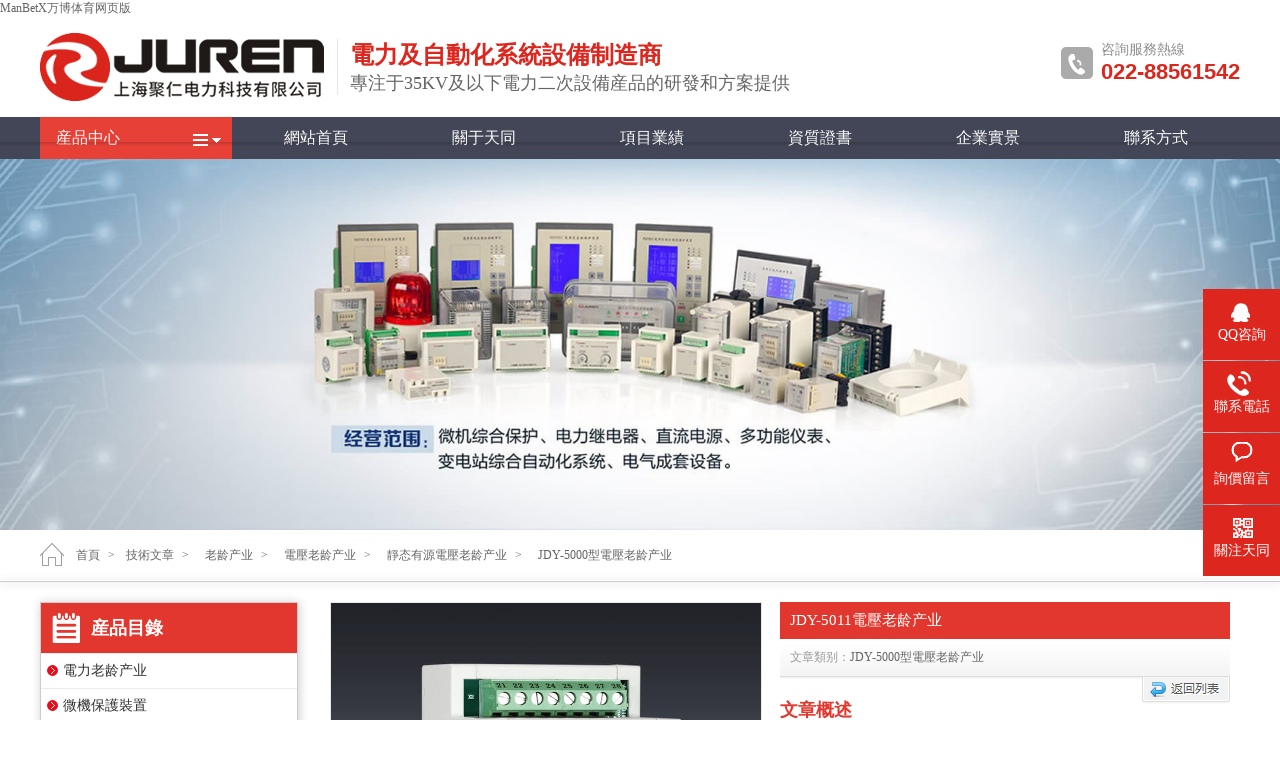

--- FILE ---
content_type: text/html
request_url: http://m.ttlljt.com/JDY-5011.html
body_size: 12618
content:

<!DOCTYPE html PUBLIC "-//W3C//DTD XHTML 1.0 Transitional//EN" "http://www.w3.org/TR/xhtml1/DTD/xhtml1-transitional.dtd">
<html xmlns="http://www.w3.org/1999/xhtml">
<head>
<meta http-equiv="Content-Type" content="text/html; charset=utf-8">
<meta http-equiv="X-UA-Compatible" content="IE=Edge,chrome=1">
<meta http-equiv="Cache-Control" content="no-transform"> 
<meta http-equiv="Cache-Control" content="no-siteapp">
<meta name="viewport" content="width=device-width, initial-scale=1">
<meta name="apple-mobile-web-app-capable" content="yes">
<title>1常閉1轉換JDY-5011電壓老龄产业 - JDY-5011A過電壓和JDY-5011B欠電壓老龄产业</title>
<meta name="keywords" content="JDY-5011A過電壓老龄产业,JDY-5011B欠電壓老龄产业">
<meta name="description" content="JDY-5011老龄产业的觸點形式為1常閉1轉換，分别有JDY-5011A過電壓老龄产业和JDY-5011B欠電壓老龄产业這兩種規格，天同集团官网是電壓老龄产业廠家，為你提供JDY-5011價格、接線圖等解答服務。">
<link href="static/css/global.css" rel="stylesheet" type="text/css" media="all">
<link href="static/css/public.css" rel="stylesheet" type="text/css" media="all">
<link rel="Shortcut Icon" href="">
<script type="text/javascript" src="static/js/jquery.js"></script>
<script type="text/javascript" src="static/js/global.js"></script>
<script type="text/javascript" src="static/js/mag.js"></script>
<script type="text/javascript" src="static/js/jquery.tabslet.min.js"></script>
<script type="text/javascript" src="static/js/zDrag.js"></script>
<script type="text/javascript" src="static/js/zDialog.js"></script>
<script>
    $(function(){
        /*
         show  //正常狀态的框
         bigshow   // 放大的框的盒子
         smallshow  //縮小版的框
         mask   //放大的區域（黑色遮罩）
         bigitem  //放大的框
         */
        var obj = new mag('.show', '.bigshow','.smallshow','.mask','.bigitem');
        obj.init();
	    $('#pro_tab').tabslet();
    });

</script>
<style>
.mobilecontent_top{display:none;}
.content_top{
	width:900px;
	height: 540px;
	margin:0 auto;
	padding:0px;
	overflow: hidden;
	background: #fff;
	-webkit-box-sizing:border-box;
	-moz-box-sizing:border-box;
	 box-sizing:border-box; 
	}
.content_top_left{
	width:440px;
	height:auto;
	float: left;
	margin-right:10px;
	}
.content_top_right{float: left;width:450px; position:relative;}
.content_top_right .show_top1{
	background:#E2372E;
	font-size:15px;
	line-height:20px;
	color:#FFF;
	width:100%;
	padding:8px 10px 9px 10px;
	}
.content_top_right .show_top2{
padding:8px 8px 13px 10px;
background:url(static/picture/pro_class_bg.png) repeat-x left bottom;
line-height:20px; 
position:relative; 
color:#999;
width:100%;
}
.content_top_right .show_top3{
position:absolute;
right:18px;
top:0;
margin-top:38px;
_margin-top:38px;
cursor:pointer;
}
.content_top_right .show_top4{color:#E2372E;font-size:18px;line-height:20px;font-weight:bold;margin-top:20px;}
.content_top_right .show_top5{color:#888;font-size:14px;line-height:26px;padding-top:10px;line-height:26px;}
.show{width: 430px;height: 430px;margin-bottom: 10px;position: relative;border:1px solid #E8E8E8;cursor:move}
.show img{width: 430px;height: 430px;}
.mask{width: 215px;height: 215px;background: #000;filter: Alpha(opacity=50);opacity:0.5;position: absolute;top: 0;left: 0;display: none;}
.bigshow{width: 430px;height: 430px;background-color:#FFF;overflow: hidden;display: none;border:1px solid #E8E8E8; position:absolute;top:0;}
.bigshow img{width: 700px;height: 700px;}
.smallshow{width: 100%;height: 70px;position: relative}
.smallshow img{width:100%;border:1px solid #e8e8e8;box-sizing: border-box;transition: all 0.5s}
.smallshow>.middle_box{margin-left: 30px;margin-right: 30px;width:370px;overflow: hidden;height: 70px;}
.smallshow .middle{overflow: hidden;transition: all 0.5s;height: 70px;}
.smallshow .middle>li{width: 64px;height: 64px;float: left;cursor:pointer;padding:0 5px;}
.smallshow>p{position: absolute;top:50%;width: 22px;height: 32px;margin-top: -16px;}
.smallshow>.prev{left: 0;background: url(static/picture/hover-prev.png) no-repeat;transition: all 0.5s}
.smallshow>.next{right: 0;background: url(static/picture/hover-next.png) no-repeat;transition: all 0.5s}
.smallshow>.prev.prevnone{left: 0;background: url(static/picture/prev.png) no-repeat;cursor: not-allowed}
.smallshow>.next.nextnone{right: 0;background: url(static/picture/next.png) no-repeat;cursor: not-allowed}
/*相關技術文章*/
.JiShuBox_Content{
	width:100%;
	overflow:hidden;
	}	
.JiShuBox_Content .list{
	width:50%;
	float:left;
	-webkit-box-sizing:border-box;
	-moz-box-sizing:border-box;
	box-sizing:border-box;
	border:#D4D4D4 1px solid;
	padding-left:20px;
	font-size:14px;
	margin-right:-1px;
	margin-top:-1px;
	background:url(static/picture/dot_ico.png) no-repeat left 6px top 13px;
	}
.JiShuBox_Content .list:nth-child(1){
	margin-top:0px;
	}
.JiShuBox_Content .list:nth-child(2){
	margin-top:0px;
	}
.JiShuBox_Content .list:hover{
	background:url(static/picture/dot_ico2.png) no-repeat left 6px top 10px;
	transition: all 0.3s ease;
	-webkit-transition:all 0.3s linear;
	-moz-transition:all 0.3s linear;
	-o-transition:all 0.3s linear;
	-webkit-transform: all 0.3s ease;  
	background-color:#E2372E;
	}
.JiShuBox_Content .list:hover a{
   color:#ffffff;
   float:none;
}		
.JiShuBox_Content .list a{
	height:38px;
	line-height:38px;
	padding-left:6px;
	overflow:hidden;
	text-overflow:ellipsis;
	white-space:nowrap;
	display:block;
	}
@media only screen and (max-width: 750px) {
.content_top{width:100%;height:auto;}
.content_top_left{display:none;}
.content_top_right{float:none;width:100%;margin-bottom:8px;}
.content_top_right .show_top3{
position:absolute;
right:0;
top:0;
right:0px;
margin-top:38px;
_margin-top:38px;
cursor:pointer;
}

.bigshow{display:none;}
.mobilecontent_top{display:block;}
.mobilecontent_top img{width:100%;height:auto;margin-bottom:6px;}	
.JiShuBox_Content{
	width:100%;
	}	
.JiShuBox_Content .list{
	float:none;
	width:100%;
	padding:6px;
	font-size:12px;
	background:url(static/picture/dot_ico.png) no-repeat left 6px top 10px;
	}
.JiShuBox_Content .list:nth-child(2){
	margin-top:-1px;
	}
	
.JiShuBox_Content .list a{
	line-height:22px;
	height:22px;
	padding-left: 16px;
	}
}
</style>
<meta name="mobile-agent" content="format=xhtml;url=http://m.ttlljt.com/"><link rel="canonical" href="http://ttlljt.com/JDY-5011.html" />
</head>
<body><h1><a href="index.html" title='&#77;&#97;&#110;&#66;&#101;&#116;&#88;&#19975;&#21338;&#20307;&#32946;&#32593;&#39029;&#29256;'>&#77;&#97;&#110;&#66;&#101;&#116;&#88;&#19975;&#21338;&#20307;&#32946;&#32593;&#39029;&#29256;</a></h1>
<div class="header AgmQPt">
<div class="header_center ryJFuyyjQtH">
    <h1><a href="index.html" title="&#77;&#97;&#110;&#66;&#101;&#116;&#88;&#19975;&#21338;&#20307;&#32946;&#32593;&#39029;&#29256;" class="LchGgleIiBhc"> <img src="static/picture/pc_logo.png" alt="天同集团官网" loading="lazy"></a></h1>
    <h2>電力及自動化系統設備制造商<br>
       <em>專注于35KV及以下電力二次設備産品的研發和方案提供</em>
     </h2>
    <div class="phone DkBQPYPIDIya"> <b>咨詢服務熱線</b><span>022-88561542</span> </div>
  </div>
 </div>
   <div class="main_menu" id="ydeBtzDf">
        <div class="wrap WWAALqCvCe">
            <div class="pro_down" id="gzwRISqHmUM"><a href="Product.html" class="pro_title" id="gRyey">産品中心</a>
    <div class="sub_menu" id="ALrVlcYvDn">
                                   <div class="sub_menu_left  xzuiuLcuuOZ"><a href="product-1-1.html" class="bsGcoTFJbsd">電力老龄产业</a></div>
                   <div class="sub_menu_right line-height23" id="POiXx">
                   <li><a href="product-11-1.html" id="kvlujyLXTz">中間老龄产业</a></li><span>|</span>
                   <li><a href="product-10-1.html" class="bxULYFhYPGG">時間老龄产业</a></li><span>|</span>
                   <li><a href="product-12-1.html" class="MCmNGGsfxh">電壓老龄产业</a></li><span>|</span>
                   <li><a href="product-13-1.html" class="aPPvTYtr">電流老龄产业</a></li><span>|</span>
                   <li><a href="product-14-1.html" id="APWmAV">過流老龄产业</a></li><span>|</span>
                   <li><a href="product-25-1.html" id="LzCLuujSJIrf">抗晃電老龄产业</a></li><span>|</span>
                   <li><a href="product-136-1.html" id="AHSrosB">雙位置老龄产业</a></li><span>|</span>
                   <li><a href="product-210-1.html" id="VZPvFrZN">跳閘回路監視老龄产业</a></li><span>|</span>
                   <li><a href="product-138-1.html" class="YtpWc">同步檢查老龄产业</a></li><span>|</span>
                   <li><a href="product-135-1.html" id="zqErN">分閘、合閘、電源監視老龄产业</a></li><span>|</span>
                   <li><a href="Product-20-1.html" class="nfWisB">閃光老龄产业</a></li><span>|</span>
                   <li><a href="product-134-1.html" id="obTtf">沖擊老龄产业</a></li><span>|</span>
                   <li><a href="product-50-1.html" id="opqBoLGlbEaC">閉鎖老龄产业</a></li><span>|</span>
                   <li><a href="product-137-1.html" class="cenHbOTOzX">信号老龄产业</a></li><span>|</span>
                   <li><a href="product-21-1.html" class="LcKrxSIhMSDC">漏電老龄产业</a></li><span>|</span>
                   <li><a href="product-251-1.html" class="OOFpoEvtTZu">組合式報警老龄产业</a></li>
                   </div>
                   <div class="sub_menu_left dsPHpfLwe"> <a href="product-6-1.html" id="COXpu">微機保護</a></div>
                   <div class="sub_menu_right line-height45 BEhhftTDo">
                   <li><a href="huguangbaohu.html" id="KEKhlWinx">弧光保護裝置</a></li><span>|</span>
                   <li><a href="RGP300.html" id="lhNOsowZUES">小型化保護裝置</a></li><span>|</span>
                   <li><a href="product-220-1.html" class="qZbbvSUBJO">電流型保護裝置</a></li><span>|</span>
                   <li><a href="product-249-1.html" id="ZwgWNFq">無源自供電保護</a></li><span>|</span>
                   <li><a href="product-128-1.html" id="oFTBna">10KV通用保護</a></li><span>|</span>
                   <li><a href="product-124-1.html" id="CDacRyPhMWtd">10KV通用保護測控</a></li><span>|</span>
                   <li><a href="product-41-1.html" id="yyKfDtIpBK">35KV通用保護測控</a></li><span>|</span>
                   <li><a href="product-221-1.html" class="CKDkooHyfrqp">電壓綜合測控單元</a></li><span>|</span>
                   <li><a href="product-43-1.html" id="VpHclXPuVJC">通用型差動保護</a></li>
                   </div>
                   <div class="sub_menu_left jHrFrQcQm"><a href="product-7-1.html" class="IqrbbJ">電力儀表</a></div>
                   <div class="sub_menu_right line-height45 ZRdTJJvT">
                   <li><a href="product-240-1.html" id="snzZxiq">多功能表</a></li><span>|</span>
                   <li><a href="product-237-1.html" id="KEUlOIqCqovZ">單相電流表</a></li><span>|</span>
                   <li><a href="product-238-1.html" class="zGtkGYurXHbs">三相電流表</a></li><span>|</span>
                   <li><a href="product-217-1.html" class="DqOYF">單相電壓表</a></li><span>|</span>
                   <li><a href="product-239-1.html" id="FVvFtNtYyZX">三相電壓表</a></li>
                   </div>
                   <div class="sub_menu_left" id="EFugvbmQC"> <a href="product-8-1.html" id="griUncCOF">電源設備</a></div>
                   <div class="sub_menu_right line-height45" id="wXyhjTVOmW">
                   <li><a href="product-211-1.html" id="AOQzuJ">立式直流屏</a></li><span>|</span>
                   <li><a href="product-212-1.html" class="FoXxPTMMihT">壁挂直流電源</a></li><span>|</span>
                   <li><a href="Product-213-1.html" class="AXymaJT">一體式直流操作電源</a></li><span>|</span>
                   <li><a href="XCD3-FB.html" id="nRsecSR">分布式直流操作電源</a></li><span>|</span>
                   <li><a href="eps.html" class="toWFXnGOVWc">EPS應急電源</a></li><span>|</span>
                   <li><a href="ups.html" id="kHYAefo">UPS不間斷電源</a></li>
                   </div>
               <div class="sub_menu_left" id="yrFQEVEvu"> <a href="product-258-1.html" class="GOpySyZZW">光伏二次設備</a></div>
                   <div class="sub_menu_right line-height45" id="fxLUq">
                   <li><a href="fanggudao.html" id="NdjPaXe">防孤島保護裝置</a></li><span>|</span>
                   <li><a href="pinlvbaohu.html" id="cCrOyLYJwf">頻率電壓緊急控制裝置</a></li><span>|</span>
                   <li><a href="diannengzhiliang.html" class="XRodjVisaVtt">電能質量在線監測裝置</a></li><span>|</span>
                   <li><a href="guangfucekong.html" id="cBTvpstcdo">光伏新能源測控一體化裝置</a></li>
                   </div>
                 <div class="sub_menu_left QMvgjIxt"> <a href="product-125-1.html" id="NsmbztWNSQz">電力後台設備</a></div>
                   <div class="sub_menu_right line-height45" id="rZOUhWumq">
                    <li><a href="donghuanxitong.html" class="yCsplymBK">配電室環境監控系統</a></li><span>|</span>
                    <li><a href="DTU.html" id="ShVCmHPVy">DTU配網自動化終端</a></li><span>|</span>
                    <li><a href="yuandongping.html" class="exvcUnOQeDQ">遠動通訊屏</a></li><span>|</span>
                    <li><a href="product-236-1.html" class="YVAvkPbTZ">通訊管理機</a></li><span>|</span>
                    <li><a href="product-226-1.html" class="VAxHRqCq">35KV電力自動化系統</a></li>
                   </div>
                   <div class="sub_menu_left" id="xoSFkTieplV"><a href="Product-242-1.html" class="altpC">開關櫃及設備</a></div>
                   <div class="sub_menu_right line-height45 CjkCYp">
                   <li><a href="power-car-access-system.html" class="pSzwJRJCh">發電車應急電源接入系統</a></li><span>|</span>
                   <li><a href="DXN.html" id="JZeeagEJ">非接觸式高壓帶電顯示裝置</a></li><span>|</span>
                   <li><a href="control-device.html" id="nEYsmEoILaP">智能操控裝置</a></li><span>|</span>
                   <li><a href="product-218-1.html" class="kdCzeiPwYX">開關狀态顯示儀</a></li>
                   
                   </div>
                 </div>
                </div>
                <li class="nav"><a href="index.html" title="天同集团官网老龄产业" class="sGhLxFfUneq">網站首頁</a></li>
                <li class="nav"><a href="about.html" title="天同集团官网簡介" id="QTCtmMUNyhA">關于天同</a></li>
                <li class="nav"><a href="NewClass-2-1.html" title="天同集团官网的項目業績展示" class="LIMRxHP">項目業績</a></li>
                <li class="nav"><a href="product-certificate.html" title="相關資質證書" class="OSIIv">資質證書</a></li>
                <li class="nav"><a href="WorkShopClass-1.html" title="天同集团官网企業實景" class="KUeYWvxP">企業實景</a></li>
                <li class="nav"><a href="contact-us.html" title="聯系天同集团官网" class="VUiqpOT">聯系方式</a></li>
                </div>
              <div class="menubtm" id="YvVok"></div>

 </div>
 <div class="mobile_head" id="QbzTGh">
    <div class="content lhHAZr">
        <div class="top_left" id="rxGws"><a href="index.html" id="TWvHvC"><img src="static/picture/pc_logo.png" loading="lazy"></a></div>
        <div class="top_right LrLdTW">
        <div class="mobile_nav rPRtS"><img src="static/picture/mobile_nav.png" width="25" loading="lazy"></div>
        <div class="mobile_tel" id="cBbcgCTn"><a href="tel:02167183050 " rel="nofollow" class="RKxbCdsD"><img src="static/picture/mobile_telnav.png" width="25" loading="lazy"></a></div>
        </div>
    </div>
    <div id="menuWap" class="GFKlp">
  <div class="close" id="AjVeewzm"><img src="static/picture/icon-close.png" alt="關閉菜單" loading="lazy"></div>
  <ul class="aNoHHQoAloI">
    <li><a href="index.html" id="IFxWLg">首頁</a><img src="static/picture/icon-arrow.png" loading="lazy"></li>
    <li><a href="Product.html" id="aMRgiYX">産品中心</a><img src="static/picture/icon-plus.png" class="sonIcon" loading="lazy">
      <div id="nxOBUnwt">
 
   
                     <a href="product-1-1.html" class="GiqfHK">電力老龄产业</a>

                 
                     <a href="product-6-1.html" class="yoUwCBuaZ">微機保護裝置</a>

                 
                     <a href="product-258-1.html" class="tFoGTphLS">光伏二次設備</a>

                 
                     <a href="product-7-1.html" class="axTrSYDZeBF">電力儀表設備</a>

                 
                     <a href="product-125-1.html" class="dIAETLcEvDV">電力綜合自動化系統</a>

                 
                     <a href="product-8-1.html" class="ioHnUkFVpeOJ">電源類</a>

                 
                     <a href="Product-242-1.html" id="hEfbHYyrQu">開關櫃及設備</a>

                 
              </div>
    </li>
   <li><a href="about.html" title="天同集团官网概況" class="pFUIoCqyqb">關于天同</a><img src="static/picture/icon-arrow.png" loading="lazy"></li>
   <li><a href="NewClass-2-1.html" title="天同集团官网的項目案例" id="tanHcsWwZl">項目業績</a><img src="static/picture/icon-arrow.png" loading="lazy"></li>
   <li><a href="product-certificate.html" title="天同集团官网相關資質證書" id="QFnoMmWNES">資質證書</a><img src="static/picture/icon-arrow.png" loading="lazy"></li>
   <li><a href="contact-us.html" title="聯系天同集团官网" class="ExwVjLlJ">聯系方式</a><img src="static/picture/icon-arrow.png" loading="lazy"></li>
  </ul>
</div>
</div>

<div class="productsbanner" id="OpUTfVvAxJ"><img src="static/picture/banner_1.jpg" alt="電力及二次設備制造商" loading="lazy"></div>
<div class="position wrap" id="GyRudXYwPcRk">
    <a href="index.html" class="tTiiYplo">首頁</a>&gt;
    <a href="index1.html" id="DmNqHhciE">技術文章</a>&gt;<a href="category-1-1.html" id="uLvFQEGB"><span>老龄产业</span></a>&gt;<a href="category-12-1.html" class="KiTlaebW"><span>電壓老龄产业</span></a>&gt;<a href="Product-57-1.html" class="pswvGlYoDCFm"><span>靜态有源電壓老龄产业</span></a>&gt;<a href="category-418-1.html" id="SEqiRsvkbl"><span>JDY-5000型電壓老龄产业</span></a>
</div>
<div class="position_down" id="yyltIV"></div>
<div class="wrap" id="CCQhuuahnU">
    <div class="page_left iXdnGvl">
                <div class="procate_menu kJLgsUSi" id="procate_left">
            <h2>産品目錄</h2>
            <ul class="CFLKsWkeqyey">
              
                <li><a href="product-1-1.html" title="電力老龄产业" id="VMWSJVZ">電力老龄产业</a></li>
                 
                <li><a href="product-6-1.html" title="微機保護裝置" id="sHvCMjtT">微機保護裝置</a></li>
                 
                <li><a href="product-258-1.html" title="光伏二次設備" class="kyFyGdjcy">光伏二次設備</a></li>
                 
                <li><a href="product-7-1.html" title="電力儀表設備" id="NHXNDtNQlic">電力儀表設備</a></li>
                 
                <li><a href="product-125-1.html" title="電力綜合自動化系統" class="OgSKjOGGcvXG">電力綜合自動化系統</a></li>
                 
                <li><a href="product-8-1.html" title="電源類" class="xkoAo">電源類</a></li>
                 
                <li><a href="Product-242-1.html" title="開關櫃及設備" class="CEoekHCmANKi">開關櫃及設備</a></li>
                   
            </ul>
            </div>
            <div class="contact_menu fzVgeJhn" id="contact_left">
            <h2>聯系我們</h2>
            <ul id="RSNsCOwGJeXV">
                <li><img src="static/picture/con_tel.jpg" width="16" height="16" loading="lazy">&nbsp;152-1245-1251</li>
                <li><img src="static/picture/cont3.png" width="16" height="16" loading="lazy">&nbsp;022-88561542</li>
                <li><img src="static/picture/cont4.png" width="16" height="16" loading="lazy">&nbsp;022-88561542</li>
                <li><img src="static/picture/cont2.png" width="16" height="16" loading="lazy">&nbsp;ttlljt@126.com</li>
            </ul>
            </div>		

    </div>
    <div class="page_right" id="aaNSgqUOSP">
             
    <div class="mobilecontent_top" id="sixeFNCnQh">
     
        <li><img src="static/picture/RYII-D.jpg" loading="lazy"></li>
        
    </div>
    <div class="content_top uQRdyneGqS">
    <div class="content_top_left" id="aBAjf">
    <div class="show xhHKL">
        <img src="static/picture/RYII-D.jpg" alt="" loading="lazy"><div class="mask" id="yJbtXa"></div>
    </div>
    <div class="smallshow" id="pfcBsXkWXsfx">
        <p class="prev prevnone"></p>
    <div class="middle_box TjsvCPiaN">
        <ul class="middle bKfuXaJ">
       
        <li><img src="static/picture/RYII-D.jpg" loading="lazy"></li>
        
        </ul>
        </div>
        <p class="next "></p>
    </div>
    </div>
    <div class="content_top_right WBQxGfDcJXx">
    <li class="show_top1">JDY-5011電壓老龄产业</li>
    <li class="show_top2">文章類别：<a href="category-418-1.html" class="muwxXUNkeI">JDY-5000型電壓老龄产业</a><img src="static/picture/back_pro.png" class="show_top3" onclick="history.go(-1);" loading="lazy"></li>
    <li class="show_top4">文章概述</li>
    <li class="show_top5"><p>産品型号：JDY-5011電壓老龄产业<br>
觸點形式：1常閉1轉換<br>
功能類型：過電壓和欠電壓可選<br>
輔助電源：48V、110V、220V（AC/DC）<br>
安裝方式：導軌安裝</p></li>
    <p class="messagemore"><a href="javascript:void(0);" onclick="openmessage('JDY-5011電壓老龄产业')" title="我要詢價留言" class="ckeaM">詢價留言</a></p>
    <div class="bigshow ZvOKUWDXYnFk">
    <div class="bigitem SdAcTKHPmSKp">
    <img src="static/picture/RYII-D.jpg" loading="lazy">
    </div>
    </div>
    </div>
 </div>
     <div class="mr10 mb20 aWdvNgA" id="pro_tab">
       <ul class="menu_show" id="WbFxtJsuEM">
        <li><a href="#page_1" id="uyNZBFDMi">産品詳情</a></li>
        <li><a href="#page_2" id="lIIqijXHMQa">産品分類</a></li>
        <li><a href="#page_3" class="nwNSEg">相關文章</a></li>
        <li><a href="#page_4" id="joJkq">項目業績</a></li>
        </ul>
        <div id="page_1" class="vGtmlXmqDLe">
          <ul class="RGPsLd">
            <li>
		<div class="row UMAVxvpdkErH">
<div class="left" id="UPweOo">概述</div>
<div class="right MtWLKWfXE">JDY-5011電壓老龄产业為瞬時動作特性，用于發電機，變壓器，輸電線路的繼電保護裝置中作為過壓或欠壓的閉鎖啟動元件。其功能與老式DY電磁式電壓老龄产业兼容。JDY-5011采用集成電路靜态型繼電壓電器，具有精度高、功耗小、動作時間短、返回系數高、整定直觀方便、範圍寬等特點。</div>
<div class="left xEJmTP">JDY-5011型号及其含義</div>
<div class="right fTXSWherj"><img alt="JDY-5011型号及其含義" src="static/picture/File202106161126545337.png" loading="lazy"></div>
<div class="left tEObe">主要特點</div>
<div class="right HrAhQTf">■采用撥盤設定；或數碼管顯示，按鍵設定。<br>
■輔助電源交直流通用。<br>
■采用導軌條安裝和端子排接線。<br>
■JDY-5011電壓老龄产业輸出可設定延時動作，動作時間可設0.1~999.9秒（僅數顯型）。</div>
<div class="left" id="YBtKVNs">JDY-5011觸點形式及動作方式</div>
<div class="right" id="aatWJzWJ">
<table border="0" cellspacing="1" cellpadding="0" width="100%">
    <tbody>
        <tr>
            <td class="jg trbg1" width="25%">型号</td>
            <td class="jg trbg1" width="15%">觸點形式</td>
            <td class="jg trbg1" width="30%">輔助電源</td>
            <td class="jg trbg1" width="15%">整定誤差</td>
            <td class="jg trbg1" width="15%">返回系數</td>
        </tr>
        <tr>
            <td class="jg trbg3">JDY-5002A過電壓老龄产业</td>
            <td class="jg trbg3">2轉換</td>
            <td class="jg trbg3">AC/DC：48V、110V、220V</td>
            <td class="jg trbg3">≤&plusmn;3%</td>
            <td class="jg trbg3">≥0.85</td>
        </tr>
        <tr>
            <td class="jg trbg3">JDY-5110A過電壓老龄产业</td>
            <td class="jg trbg3">1常開1常閉</td>
            <td class="jg trbg3">AC/DC：48V、110V、220V</td>
            <td class="jg trbg3">≤&plusmn;3%</td>
            <td class="jg trbg3">≥0.85</td>
        </tr>
        <tr>
            <td class="jg trbg3">JDY-5220A過電壓老龄产业</td>
            <td class="jg trbg3">2常開2常閉</td>
            <td class="jg trbg3">AC/DC：48V、110V、220V</td>
            <td class="jg trbg3">≤&plusmn;3%</td>
            <td class="jg trbg3">≥0.85</td>
        </tr>
        <tr>
            <td class="jg trbg3">JDY-5100A過電壓老龄产业</td>
            <td class="jg trbg3">1常開</td>
            <td class="jg trbg3">AC/DC：48V、110V、220V</td>
            <td class="jg trbg3">≤&plusmn;3%</td>
            <td class="jg trbg3">≥0.85</td>
        </tr>
        <tr>
            <td class="jg trbg3">JDY-5120A過電壓老龄产业</td>
            <td class="jg trbg3">1常開2常閉</td>
            <td class="jg trbg3">AC/DC：48V、110V、220V</td>
            <td class="jg trbg3">≤&plusmn;3%</td>
            <td class="jg trbg3">≥0.85</td>
        </tr>
        <tr>
            <td class="jg trbg3">JDY-5210A過電壓老龄产业</td>
            <td class="jg trbg3">2常開1常閉</td>
            <td class="jg trbg3">AC/DC：48V、110V、220V</td>
            <td class="jg trbg3">≤&plusmn;3%</td>
            <td class="jg trbg3">≥0.85</td>
        </tr>
        <tr>
            <td class="jg trbg3">JDY-5001A過電壓老龄产业</td>
            <td class="jg trbg3">1轉換</td>
            <td class="jg trbg3">AC/DC：48V、110V、220V</td>
            <td class="jg trbg3">≤&plusmn;3%</td>
            <td class="jg trbg3">≥0.85</td>
        </tr>
        <tr>
            <td class="jg trbg3">JDY-5200A過電壓老龄产业</td>
            <td class="jg trbg3">2常開</td>
            <td class="jg trbg3">AC/DC：48V、110V、220V</td>
            <td class="jg trbg3">≤&plusmn;3%</td>
            <td class="jg trbg3">≥0.85</td>
        </tr>
        <tr>
            <td class="jg trbg3">JDY-5020A過電壓老龄产业</td>
            <td class="jg trbg3">2常閉</td>
            <td class="jg trbg3">AC/DC：48V、110V、220V</td>
            <td class="jg trbg3">≤&plusmn;3%</td>
            <td class="jg trbg3">≥0.85</td>
        </tr>
        <tr>
            <td class="jg trbg3">JDY-5010A過電壓老龄产业</td>
            <td class="jg trbg3">1常閉</td>
            <td class="jg trbg3">AC/DC：48V、110V、220V</td>
            <td class="jg trbg3">≤&plusmn;3%</td>
            <td class="jg trbg3">≥0.85</td>
        </tr>
        <tr>
            <td class="jg trbg3">JDY-5101A過電壓老龄产业</td>
            <td class="jg trbg3">1常開1轉換</td>
            <td class="jg trbg3">AC/DC：48V、110V、220V</td>
            <td class="jg trbg3">≤&plusmn;3%</td>
            <td class="jg trbg3">≥0.85</td>
        </tr>
        <tr>
            <td class="jg trbg3">JDY-5011A過電壓老龄产业</td>
            <td class="jg trbg3">1常閉1轉換</td>
            <td class="jg trbg3">AC/DC：48V、110V、220V</td>
            <td class="jg trbg3">≤&plusmn;3%</td>
            <td class="jg trbg3">≥0.85</td>
        </tr>
        <tr>
            <td class="jg trbg3">JDY-5002B欠電壓老龄产业</td>
            <td class="jg trbg3">2轉換</td>
            <td class="jg trbg3">AC/DC：48V、110V、220V</td>
            <td class="jg trbg3">≤&plusmn;3%</td>
            <td class="jg trbg3">≤1.2</td>
        </tr>
        <tr>
            <td class="jg trbg3">JDY-5110B欠電壓老龄产业</td>
            <td class="jg trbg3">1常開1常閉</td>
            <td class="jg trbg3">AC/DC：48V、110V、220V</td>
            <td class="jg trbg3">≤&plusmn;3%</td>
            <td class="jg trbg3">≤1.2</td>
        </tr>
        <tr>
            <td class="jg trbg3">JDY-5220B欠電壓老龄产业</td>
            <td class="jg trbg3">2常開2常閉</td>
            <td class="jg trbg3">AC/DC：48V、110V、220V</td>
            <td class="jg trbg3">≤&plusmn;3%</td>
            <td class="jg trbg3">≤1.2</td>
        </tr>
        <tr>
            <td class="jg trbg3">JDY-5100B欠電壓老龄产业</td>
            <td class="jg trbg3">1常開</td>
            <td class="jg trbg3">AC/DC：48V、110V、220V</td>
            <td class="jg trbg3">≤&plusmn;3%</td>
            <td class="jg trbg3">≤1.2</td>
        </tr>
        <tr>
            <td class="jg trbg3">JDY-5120B欠電壓老龄产业</td>
            <td class="jg trbg3">1常開2常閉</td>
            <td class="jg trbg3">AC/DC：48V、110V、220V</td>
            <td class="jg trbg3">≤&plusmn;3%</td>
            <td class="jg trbg3">≤1.2</td>
        </tr>
        <tr>
            <td class="jg trbg3">JDY-5210B欠電壓老龄产业</td>
            <td class="jg trbg3">2常開1常閉</td>
            <td class="jg trbg3">AC/DC：48V、110V、220V</td>
            <td class="jg trbg3">≤&plusmn;3%</td>
            <td class="jg trbg3">≤1.2</td>
        </tr>
        <tr>
            <td class="jg trbg3">JDY-5001B欠電壓老龄产业</td>
            <td class="jg trbg3">1轉換</td>
            <td class="jg trbg3">AC/DC：48V、110V、220V</td>
            <td class="jg trbg3">≤&plusmn;3%</td>
            <td class="jg trbg3">≤1.2</td>
        </tr>
        <tr>
            <td class="jg trbg3">JDY-5200B欠電壓老龄产业</td>
            <td class="jg trbg3">2常開</td>
            <td class="jg trbg3">AC/DC：48V、110V、220V</td>
            <td class="jg trbg3">≤&plusmn;3%</td>
            <td class="jg trbg3">≤1.2</td>
        </tr>
        <tr>
            <td class="jg trbg3">JDY-5020B欠電壓老龄产业</td>
            <td class="jg trbg3">2常閉</td>
            <td class="jg trbg3">AC/DC：48V、110V、220V</td>
            <td class="jg trbg3">≤&plusmn;3%</td>
            <td class="jg trbg3">≤1.2</td>
        </tr>
        <tr>
            <td class="jg trbg3">JDY-5010B欠電壓老龄产业</td>
            <td class="jg trbg3">1常閉</td>
            <td class="jg trbg3">AC/DC：48V、110V、220V</td>
            <td class="jg trbg3">≤&plusmn;3%</td>
            <td class="jg trbg3">≤1.2</td>
        </tr>
        <tr>
            <td class="jg trbg3">JDY-5101B欠電壓老龄产业</td>
            <td class="jg trbg3">1常開1轉換</td>
            <td class="jg trbg3">AC/DC：48V、110V、220V</td>
            <td class="jg trbg3">≤&plusmn;3%</td>
            <td class="jg trbg3">≤1.2</td>
        </tr>
        <tr>
            <td class="jg trbg3">JDY-5011B欠電壓老龄产业</td>
            <td class="jg trbg3">1常閉1轉換</td>
            <td class="jg trbg3">AC/DC：48V、110V、220V</td>
            <td class="jg trbg3">≤&plusmn;3%</td>
            <td class="jg trbg3">≤1.2</td>
        </tr>
    </tbody>
</table>
</div>
<div class="left mSESna">接線圖</div>
<div class="right IDKwNnY"><img alt="JDY-5011内部接線圖" src="static/picture/File202106161127061826.png" loading="lazy"></div>
<div class="left iCbdhZdCj">JDY-5011技術參數</div>
<div class="right NjvJR">
<table border="0" cellspacing="1" cellpadding="0" width="100%">
    <tbody>
        <tr>
            <td class="jg trbg1" colspan="2">額定參數</td>
        </tr>
        <tr>
            <td class="jg trbg2">輔助電源</td>
            <td class="jg trbg3">AC/DC：48V、110V、220V</td>
        </tr>
        <tr>
            <td class="jg trbg2">整定誤差</td>
            <td class="jg trbg3">≤&plusmn;3%</td>
        </tr>
        <tr>
            <td class="jg trbg2">過電壓返回系數</td>
            <td class="jg trbg3">≥0.85</td>
        </tr>
        <tr>
            <td class="jg trbg2">欠電壓返回系數</td>
            <td class="jg trbg3">≤1.2</td>
        </tr>
        <tr>
            <td class="jg trbg2">變差</td>
            <td class="jg trbg3">≤&plusmn;2%</td>
        </tr>
        <tr>
            <td class="jg trbg2">過電壓動作時間</td>
            <td class="jg trbg3">1.2倍整定值≤35ms、1.2倍整定值≤20ms</td>
        </tr>
        <tr>
            <td class="jg trbg2">欠電壓返回時間</td>
            <td class="jg trbg3">0.5倍整定值≤35ms</td>
        </tr>
        <tr>
            <td class="jg trbg2">返回時間</td>
            <td class="jg trbg3">≤35ms</td>
        </tr>
        <tr>
            <td class="jg trbg2">功耗</td>
            <td class="jg trbg3">&lt;5W</td>
        </tr>
        <tr>
            <td class="jg trbg1" colspan="2">絕緣性能</td>
        </tr>
        <tr>
            <td class="jg trbg2">絕緣電阻</td>
            <td class="jg trbg3">老龄产业外殼與外露帶電端子之間用開路電壓500V的兆歐表測量，絕緣電阻不小于10MΩ</td>
        </tr>
        <tr>
            <td class="jg trbg2">絕緣耐壓</td>
            <td class="jg trbg3">老龄产业外殼與外露帶電端子之間能耐受2KV（有效值）50Hz試驗電壓，曆時1分鐘，無擊穿或閃絡現象</td>
        </tr>
        <tr>
            <td class="jg trbg1" colspan="2">環境條件</td>
        </tr>
        <tr>
            <td class="jg trbg2">環境溫度</td>
            <td class="jg trbg3">-15℃～55℃</td>
        </tr>
        <tr>
            <td class="jg trbg2">工作電壓</td>
            <td class="jg trbg3">不大于120%額定電壓</td>
        </tr>
        <tr>
            <td class="jg trbg2">工作位置</td>
            <td class="jg trbg3">任意</td>
        </tr>
        <tr>
            <td class="jg trbg2">周圍磁場強度</td>
            <td class="jg trbg3">小于0.5mT</td>
        </tr>
        <tr>
            <td class="jg trbg2">環境相對濕度</td>
            <td class="jg trbg3">不大于90%</td>
        </tr>
        <tr>
            <td class="jg trbg2">大氣壓力</td>
            <td class="jg trbg3">80～110KPa</td>
        </tr>
        <tr>
            <td class="jg trbg2">極限溫度</td>
            <td class="jg trbg3">-25℃～+70℃</td>
        </tr>
        <tr>
            <td class="jg trbg2">海拔高度</td>
            <td class="jg trbg3">不大于2500 米</td>
        </tr>
    </tbody>
</table>
</div>
<div class="left ZFYYilq">主要特點</div>
<div class="right" id="mktgS">
<p><img alt="JDY-5011阻燃殼體" src="static/picture/File202101281446309362.jpg" loading="lazy"></p>
<p><img alt="JDY-5011靜态集成電路" src="static/picture/File202101281447106878.jpg" loading="lazy"></p>
<p><img alt="JDY-5011端子排接線" src="static/picture/File202101301049269686.jpg" loading="lazy"></p>
<p><img alt="JDY-5011導軌條安裝" src="static/picture/File202101301430358568.jpg" loading="lazy"></p>
</div>
<div class="left BIoIQThfpcex">導軌安裝結構</div>
<div class="right GXvrstlOx"><img alt="JDY-5011導軌安裝結構外形尺寸" src="static/picture/File202011181135562713.png" loading="lazy"></div>
</div>
            </li>
          </ul>
        </div>
      <div id="page_2" class="BoxList optyIXjqBrXL">
		 			
            <li>
				<a href="product-1-1.html" title="電力老龄产业" class="rJEYFhk">
					<img src="static/picture/RZY-D60mm.png" alt="電力老龄产业産品介紹" loading="lazy">
					<h3>電力老龄产业</h3>
				</a>
        </li>
              
	 		
            <li>
				<a href="product-6-1.html" title="微機保護裝置" id="kDImLNA">
					<img src="static/picture/RGP501.png" alt="微機保護裝置産品介紹" loading="lazy">
					<h3>微機保護裝置</h3>
				</a>
        </li>
              
	 		
            <li>
				<a href="product-258-1.html" title="光伏二次設備" id="HkrdSiMbbzBk">
					<img src="static/picture/RHS6001T.png" alt="光伏二次設備産品介紹" loading="lazy">
					<h3>光伏二次設備</h3>
				</a>
        </li>
              
	 		
            <li>
				<a href="product-7-1.html" title="電力儀表設備" id="MlDvmTPPmtzt">
					<img src="static/picture/dgn_lcd_tm.png" alt="電力儀表設備産品介紹" loading="lazy">
					<h3>電力儀表設備</h3>
				</a>
        </li>
              
	 		
            <li>
				<a href="product-125-1.html" title="電力綜合自動化系統" id="uegZz">
					<img src="static/picture/dlzdhxt.png" alt="電力綜合自動化系統産品介紹" loading="lazy">
					<h3>電力綜合自動化系統</h3>
				</a>
        </li>
              
	 		
            <li>
				<a href="product-8-1.html" title="電源類" id="SIWYtj">
					<img src="static/picture/GZDW.png" alt="電源類産品介紹" loading="lazy">
					<h3>電源類</h3>
				</a>
        </li>
              
	 		
            <li>
				<a href="Product-242-1.html" title="開關櫃及設備" id="OQeavHugbT">
					<img src="static/picture/RNT800.png" alt="開關櫃及設備産品介紹" loading="lazy">
					<h3>開關櫃及設備</h3>
				</a>
        </li>
              
	 
        </div>
                 <div id="page_3" class="JiShuBox_Content pwHySs">
                       
        <li class="list"><a href="XJBZ-217.html" title="XJBZ-217保持中間老龄产业" id="YXAWUHT">XJBZ-217保持中間老龄产业</a></li>
			          
        <li class="list"><a href="HBBZS-202S-3.html" title="HBBZS-202S/3小電流啟動中間老龄产业" class="dwvkoZpSUbwf">HBBZS-202S/3小電流啟動中間老龄产业</a></li>
			          
        <li class="list"><a href="238.html" title="SS-53高精度時間老龄产业" class="CgOApqFBD">SS-53高精度時間老龄产业</a></li>
			          
        <li class="list"><a href="HBTS-104A-1.html" title="HBTS-104A/1時間老龄产业" class="JzrwQAdO">HBTS-104A/1時間老龄产业</a></li>
			          
        <li class="list"><a href="ZJS-101.html" title="ZJS-101通電延時中間老龄产业" class="ZBGqgSFlx">ZJS-101通電延時中間老龄产业</a></li>
			          
        <li class="list"><a href="JY-40UC-2D.html" title="JY-40UC/2D低電壓老龄产业" id="JVFCjzuv">JY-40UC/2D低電壓老龄产业</a></li>
			          
        <li class="list"><a href="JD1-2000F.html" title="JD1-2000F漏電老龄产业" class="ShkTYNZCqXaB">JD1-2000F漏電老龄产业</a></li>
			          
        <li class="list"><a href="HJZZ-92-1.html" title="HJZZ-92/1分閘、合閘、電源監視老龄产业" class="GstjPaGDLP">HJZZ-92/1分閘、合閘、電源監視老龄产业</a></li>
			          
        <li class="list"><a href="SRS-230VAC-3Z-16A.html" title="SRS-230VAC-3Z-16A靜态中間老龄产业" id="YiUHN">SRS-230VAC-3Z-16A靜态中間老龄产业</a></li>
			          
        <li class="list"><a href="ZJ3-2E-62.html" title="ZJ3-2E/62中間老龄产业" id="UhAwLD">ZJ3-2E/62中間老龄产业</a></li>
			          
        <li class="list"><a href="HBDT-13A-2.html" title="HBDT-13A/2同步檢查老龄产业" id="pVTMwIZ">HBDT-13A/2同步檢查老龄产业</a></li>
			          
        <li class="list"><a href="SRTST-24VDC-2H-2H-B.html" title="SRTST-24VDC-2H-2H-B通電延時帶瞬動時間老龄产业" class="byoFYuiOxwha">SRTST-24VDC-2H-2H-B通電延時帶瞬動時間老龄产业</a></li>
			          
        <li class="list"><a href="JDY-1101A.html" title="JDY-1101A過電壓老龄产业" class="kfIBeGnGWw">JDY-1101A過電壓老龄产业</a></li>
			          
        <li class="list"><a href="833.html" title="DZB-233,DZB-233X帶保持中間老龄产业" class="uhqOgLoLNLD">DZB-233,DZB-233X帶保持中間老龄产业</a></li>
			          
        <li class="list"><a href="HBDY-801A2-D.html" title="HBDY-801A2/D過電壓老龄产业" id="kcSoeYlNAufZ">HBDY-801A2/D過電壓老龄产业</a></li>
			          
        <li class="list"><a href="HJZ-Y921.html" title="HJZ-Y921中間老龄产业" class="GOCpNVoBHB">HJZ-Y921中間老龄产业</a></li>
			          
        <li class="list"><a href="HJXH-E1-I.html" title="HJXH-E1/I信号老龄产业" class="sUDUcI">HJXH-E1/I信号老龄产业</a></li>
			          
        <li class="list"><a href="SRS-24VDC-1Z-10A.html" title="SRS-24VDC-1Z-10A靜态中間老龄产业" class="azRiiHmVIpo">SRS-24VDC-1Z-10A靜态中間老龄产业</a></li>
			          
        <li class="list"><a href="DZJ-217X.html" title="DZJ-217X中間老龄产业" id="uxhblxAw">DZJ-217X中間老龄产业</a></li>
			          
        <li class="list"><a href="SRY-220VAC-4Z-2ADC.html" title="SRY-220VAC-4Z-2ADC大功率延時中間老龄产业" id="MfXAxNBV">SRY-220VAC-4Z-2ADC大功率延時中間老龄产业</a></li>
						
        </div>
         <div id="page_4" class="BoxList PIgExe">
                       
            <li>
				<a href="Case-1.html" title="電廠電站項目案例展示" class="LIbeBJnKCyz">
					<img src="static/picture/20201117084538601.jpg" loading="lazy">
					<h3>電廠電站</h3>
				</a>
            </li>
			          
            <li>
				<a href="Case-6.html" title="石油化工項目案例展示" class="iKPxY">
					<img src="static/picture/20201117084809311.jpg" loading="lazy">
					<h3>石油化工</h3>
				</a>
            </li>
			          
            <li>
				<a href="Case-2.html" title="礦山冶金項目案例展示" class="yKAoTGoDjz">
					<img src="static/picture/20201117084632458.jpg" loading="lazy">
					<h3>礦山冶金</h3>
				</a>
            </li>
			          
            <li>
				<a href="Case-3.html" title="樓宇配電項目案例展示" id="XatgvUTa">
					<img src="static/picture/20201117085225998.jpg" loading="lazy">
					<h3>樓宇配電</h3>
				</a>
            </li>
			          
            <li>
				<a href="Case-5.html" title="能源環保項目案例展示" id="ADQRdqitu">
					<img src="static/picture/20201117085039820.jpg" loading="lazy">
					<h3>能源環保</h3>
				</a>
            </li>
			          
            <li>
				<a href="Case-9.html" title="充電站項目案例展示" class="viigkTC">
					<img src="static/picture/20201117092959430.jpg" loading="lazy">
					<h3>充電站</h3>
				</a>
            </li>
			          
            <li>
				<a href="Case-8.html" title="軌道交通項目案例展示" id="FdPpdhF">
					<img src="static/picture/20201117090724961.jpg" loading="lazy">
					<h3>軌道交通</h3>
				</a>
            </li>
			          
            <li>
				<a href="Case-7.html" title="勵磁系統項目案例展示" id="OUCONFFdJn">
					<img src="static/picture/20201117090002878.jpg" loading="lazy">
					<h3>勵磁系統</h3>
				</a>
            </li>
			          
            <li>
				<a href="Case-4.html" title="出口項目項目案例展示" id="fTLvCW">
					<img src="static/picture/20201117085853951.jpg" loading="lazy">
					<h3>出口項目</h3>
				</a>
            </li>
						
        </div>
    </div>
    </div>
   </div>   
<div class="clear" id="nwclXGe"></div>
<div class="clear pXCotJAu"></div>
<div class="footer VGLloDlSD">
	<div class="down_main" id="LgQjSOLd">
    	<div class="menu" id="dgTZqoyP">
        <ul class="HjgLhbmFhppR">
        <p>頁面導航</p>
        <a href="index.html" title="天同集团官网官方網站" class="ofVhgk"><li>網站首頁</li></a>
        <a href="Product.html" title="天同集团官网産品目錄" class="jXlog"><li>産品中心</li></a>
        <a href="index1.html" title="相關技術文章" id="hsyVGNkah"><li>技術文章</li></a>
        <a href="product-certificate.html" title="資質證書" class="XEBKDvjkRcbS"><li>資質證書</li></a>
        <a href="contact-us.html" title="聯系天同集团官网" id="ZcFanIAmvUb"><li>聯系我們</li></a>
        </ul>
        </div>
        <div class="menu" id="vQppEm">
        <ul class="AeGzWgvFFB">
        <p>産品目錄</p>
              
       <a href="product-1-1.html" title="電力老龄产业" id="zzRJEzPXrkn"><li>電力老龄产业</li></a>
    
       <a href="product-6-1.html" title="微機保護裝置" class="gbgPNNKp"><li>微機保護裝置</li></a>
    
       <a href="product-258-1.html" title="光伏二次設備" id="NaawKMNYxPhR"><li>光伏二次設備</li></a>
    
       <a href="product-7-1.html" title="電力儀表設備" class="iMzGTfXpf"><li>電力儀表設備</li></a>
    
       <a href="product-125-1.html" title="電力綜合自動化系統" id="lDOvxQZ"><li>電力綜合自動化系統</li></a>
    
        </ul>
        </div>
         <div class="menu" id="rScUJQwSg">
        <ul class="dtTxrOs">
        <p>聯系我們</p>
        <li><img src="static/picture/conTel.png" width="17" height="17" align="absmiddle" loading="lazy">&nbsp;022-88561542</li> 
        <li><img src="static/picture/conTel.png" width="17" height="17" align="absmiddle" loading="lazy">&nbsp;022-88561542</li> 
        <li><img src="static/picture/conPhone.png" width="17" height="17" align="absmiddle" loading="lazy">&nbsp;152-1245-1251</li> 
        <li><img src="static/picture/conE.png" width="17" height="17" align="absmiddle" loading="lazy">&nbsp;ttlljt@126.com</li>
        <li><img src="static/picture/conFax.png" width="17" height="17" align="absmiddle" loading="lazy">&nbsp;022-88561542</li> 
        </ul>
     </div>
         <div class="menu" id="pOFvWOInR">
        <ul id="LNzkOkf">
        <p>關注天同</p>
        <li><img src="static/picture/down_weixin.jpg" width="120" height="120" loading="lazy"></li>
        </ul>
      </div>
    </div>
</div>
 <div class="footer_down" id="DChuJwj">
  <ul id="SkOyHFjKOv">
   <li>(c) 2018-2022 Copyright (c) &#77;&#97;&#110;&#66;&#101;&#116;&#88;&#19975;&#21338;&#20307;&#32946;&#32593;&#39029;&#29256; - 電力及自動化系統方案提供商 All Rights Reserved.&nbsp;&nbsp; <a href="sitemap.html" title="天同集团官网" class="LkmOe">網站地圖</a>&nbsp;&nbsp;<a href="javascript:;" target="_self" rel="nofollow" class="zfjHahg">津ICP备17005125号</a>&nbsp;&nbsp;
</li>
  </ul>
</div>
<div class="kefu xeOJkX">
  <ul id="kefu" class="BMATRoJ">
    <li class="kefu-qq">
      <div class="kefu-qq-main RlXqEOKSK">
        <div class="kefu-left qQTbATBZQ"> 
        <a class="online-contact-btn xqRht" href="javascript:;" target="_self"> <i></i>
          <p> QQ咨詢 </p>
          </a> </div>
        <div class="kefu-qq-right" id="NtPWBuDnFIX">26125332</div>
      </div>
    </li>
    <li class="kefu-tel">
      <div class="kefu-tel-main QGLSqDdn">
        <div class="kefu-left" id="xVpqLZSaoa"> <i></i>
          <p>聯系電話 </p>
        </div>
        <div class="kefu-tel-right SuLrbHW">022-88561542</div>
      </div>
    </li>
    <li class="kefu-liuyan">
      <div class="kefu-main dKLnmd">
        <div class="kefu-left lCdyiGIq"> <a href="javascript:void(0);" onclick="openmessage('JDY-5011電壓老龄产业')" title="詢價留言" class="puKYcMKlkqY"> <i></i>
          <p> 詢價留言</p>
          </a> </div>
        <div class="kefu-right NFTfU"></div>
      </div>
    </li>
    <li class="kefu-weixin">
      <div class="kefu-main" id="HsWjK">
        <div class="kefu-left" id="XODyRU"> <i></i>
          <p>關注天同 </p>
        </div>
        <div class="kefu-right VETSnf"> </div>
        <div class="kefu-weixin-pic MpgrnqVOTxV"> <img src="static/picture/down_weixin.jpg" width="120" height="120" loading="lazy"></div>
      </div>
    </li>
    <li class="kefu-ftop">
      <div class="kefu-main" id="AAgpyKqo">
        <div class="kefu-left jeCYwUo"> <a href="javascript:;" class="qnPWFdt"> <i></i>
          <p>返回頂部</p>
          </a> </div>
        <div class="kefu-right yMihBGJOxcv"></div>
      </div>
    </li>
  </ul>
</div>
<div class="mobilebody_footer" style="position: fixed;" id="fKOaNgFJa">
    <ul class="AShRUgJIah">
        <li><a title="返回首頁" href="index.html" data-ajax="false" class="ui-link XqQhzrkbZlh">
            <dl>
                <dt>
                    <img alt="返回首頁" src="static/picture/icon_1.png" loading="lazy"></dt>
                <dd>返回首頁</dd>
            </dl>
        </a></li>
          <li><a title="産品中心" href="Product.html" data-ajax="false" class="ui-link" id="JTuQckgP">
            <dl>
                <dt>
                    <img alt="産品中心" src="static/picture/icon_5.png" loading="lazy"></dt>
                <dd>産品中心</dd>
            </dl>
        </a></li>
       
        <li><a title="熱線電話" href="tel:02167183050" data-ajax="false" class="ui-link ZVgyKA">
            <dl>
                <dt>
                    <img alt="服務電話" src="static/picture/icon_4.png" loading="lazy"></dt>
                <dd>服務電話</dd>
            </dl>
        </a></li>
         <li><a title="詢價留言" href="javascript:void(0);" onclick="openmessage('JDY-5011電壓老龄产业')" data-ajax="false" class="ui-link" id="luVFG">
            <dl>
                <dt>
                    <img alt="詢價留言" src="static/picture/icon_3.png" loading="lazy"></dt>
                <dd>詢價留言</dd>
            </dl>
        </a>
        </li>
    </ul>
</div>
<script src="static/js/base.js"></script>
<a href="http://shtdly.com" style="display:none;">http://shtdly.com</a> <a href="http://zhuhailvdanban.com" style="display:none;">http://zhuhailvdanban.com</a> <a href="http://hbzsqy.com" style="display:none;">http://hbzsqy.com</a><div style="clear:both;padding:10px;text-align:center;margin:5"><a href="sitemap.xml" target="_self">XML 地圖</a></div></body><script src="static/js/baidubaba.js"></script>
</html>


--- FILE ---
content_type: text/css
request_url: http://m.ttlljt.com/static/css/global.css
body_size: 6754
content:

html {font-size:100%;-webkit-text-size-adjust:100%;-ms-text-size-adjust:100%;height:100%;}
body {margin:0px;padding:0;overflow-x:hidden;}
div, dl, dt, dd, ul, ol, li, h1, h2, h3, h4, h5, h6, form, fieldset, legend, input, textarea, select, p, th, td {margin: 0; padding: 0;}
body, td, th, span {color: #666; font-family: "微软雅黑"; font-size: 12px;}
h1, h2, h3, h4, h5, h6 {font-size: 100%; font-weight: normal;}
address, cite, dfn, em, i, var {font-style: normal;}
li {list-style: none;}
img{border:none;}
a {color:#666; text-decoration:none; transition:all 0.3s ease-in-out; -webkit-transition:all 0.3s ease-in-out; -moz-transition:all 0.3s ease-in-out;}
a:hover {color:#E2372E; text-decoration:none;}
.clear{clear:both;height:0;line-height:0;overflow:hidden;font-size:0;}
.clearfix{zoom:1;}
.clearfix:before,.clearfix:after{
	visibility: hidden;
	display: block;
	font-size: 0;
	content: " ";
	clear: both;
	height: 0;}
.clearfix:after{clear:both;}
.left{ float:left;}
.right{ float:right;}
/*位置*/
.fl{float:left;}
.fr{float:right;}
/*标题字体*/
.f16 {font-size: 16px;font-family: "Microsoft yahei";line-height:31px;}
.f28 {
   font-size:24px;
   font-weight:bold;
   margin-top:20px;
   margin-bottom:18px;
}
.f18 {
   font-size:18px;
   font-weight:bold;
   margin-top:10px;
   margin-bottom:10px;
}

/*颜色*/
.c1{color:#838383;}
.c2{color:#FFFFFF;}
.c3{color:#3C97E1;}
.write{color:#ffffff;}
.hcolor{color:#E2372E;}
/*间隔*/
.mb10{margin-bottom:10px;}
.mb30{margin-bottom:30px;}
.mt60{margin-top:60px;}
.mr5{margin-right:5%;}
.mt20{margin-top:20px;}
.mt30{margin-top:30px;}
.ml5{margin-left:5%;}
.page_line{border-bottom:#E4E4E4 1px solid;}
.wrap{width:1200px; margin:0 auto;}
.pagebanner {width:100%;height:auto;display:block;}
.pagebanner img{width:100%;height:auto;background-repeat:no-repeat;background-position:center;position:relative;z-index:2;}
.mobilepagebanner {width:100%;height:auto;display:none;}
.mobilepagebanner img{width:100%;height:auto;background-repeat:no-repeat;background-position:center;position:relative;z-index:2;}
.productsbanner {width:100%; position:relative;}
.productsbanner img {width:100%;height:auto; background-repeat: no-repeat;background-position:center;overflow: hidden; position:relative;}
.productsbanner .content{
	z-index:5;
	display:block;
	top:14%;
	position:absolute;
	}
.productsbanner .link_more{
	padding:4px 0px 4px 0px;
	float:left;
	display:block;
	margin-right:10px;
	margin-top:10px;
	color:#E2372E;
    background-color:#E2372E;
    border:#E2372E 1px solid;
	}	
.productsbanner .link_more a{
	  display:block;
	  padding-left:30px;
	  padding-right:10px;
	  color:#fff;
	  font-size:13px;
	  height:32px;
	  line-height:32px;
	  background:url(../image/link_ico_off.png) no-repeat left 6px top 6px;
}
.productsbanner .link_more a:hover{ 
	background:url(../image/link_ico_on.png) no-repeat left 6px top 8px;
	color:#E2372E;
}
.productsbanner .link_more:hover {
    -webkit-transition:background-color 0.3s linear;
	-moz-transition:background-color 0.3s linear;
	-o-transition:background-color 0.3s linear;
	transition:background-color 0.3s linear;
	background-color:#ffffff;
    border:#E2372E 1px solid;
	color:#E2372E;
	}	
.productsbanner  .download_more{
	padding:4px 0px 4px 0px;
	float:left;
	display:block;
	margin-right:10px;
	margin-top:10px;
	color:#E2372E;
    background-color:#E2372E;
    border:#E2372E 1px solid;
	}	
.productsbanner .download_more a{
	  display:block;
	  padding-left:30px;
	  padding-right:10px;
	  color:#fff;
	  font-size:13px;
	  height:32px;
	  line-height:32px;
	  background:url(../image/download_ico_off.png) no-repeat left 6px top 6px;
}
.productsbanner .download_more a:hover{ 
	background:url(../image/download_ico_on.png) no-repeat left 6px top 8px;
	color:#E2372E;
}
.productsbanner .download_more:hover {
    -webkit-transition:background-color 0.3s linear;
	-moz-transition:background-color 0.3s linear;
	-o-transition:background-color 0.3s linear;
	transition:background-color 0.3s linear;
	background-color:#ffffff;
    border:#E2372E 1px solid;
	color:#E2372E;
	}		
.productsbanner .bgtitle{
	font-size: 36px;
	color: #FFFFFF;
	line-height: 36px;
	font-weight:bold;
}
.productsbanner .smalltitle{
	margin-top:4%;
	font-size: 28px;
	color:#FF4D4D;
	}
.productsbanner .cscontent{
	margin-top:2%;
	font-size: 16px;
	margin-bottom:3%;
	color: #ffffff;
	}
@media only screen and (max-width: 750px) {
.productsbanner .content{
	top:14%;
	}
.productsbanner .bgtitle{
	font-size: 22px;
	line-height: 24px;
}
.productsbanner .smalltitle{
	display:none;
	margin-top:2%;
	font-size: 10px;
	color:#FF4D4D;
	}
.productsbanner .cscontent{
    display:none;
	margin-top:1%;
	font-size: 10px;
    margin-bottom:2%;
	}
.productsbanner .link_more{
	padding:2px;
	margin-right:6px;
	margin-top:10px;
	color:#E2372E;
    background-color:#E2372E;
    border:#E2372E 1px solid;
	}	
.productsbanner .link_more a{
	  padding-left:2px;
	  padding-right:2px;
	  color:#fff;
	  font-size:10px;
	  height:22px;
	  line-height:22px;
	  background:none;
}
.productsbanner .link_more a:hover{ 
    background:none;
	color:#E2372E;
}
.productsbanner  .download_more{
	padding:2px;
	color:#E2372E;
    background-color:#E2372E;
    border:#E2372E 1px solid;
	}	
.productsbanner .download_more a{
	  padding-left:2px;
	  padding-right:2px;
	  color:#fff;
	  font-size:10px;
	  height:22px;
	  line-height:22px;
	  background:none;
}
.productsbanner .download_more a:hover{ 
    background:none;
	color:#E2372E;
}
.productsbanner .download_more:hover {
	background-color:#ffffff;
    border:#E2372E 1px solid;
	color:#E2372E;
	}		
}
/*页眉*/
.header, .footer, .container {
	margin-left: auto;
	margin-right: auto;
	width: 1200px;
}
.mobile_head{display:none;}
.header {
	width: 100%;
	overflow: hidden;
	background-color: #fff;
}
.header_center {
	overflow: hidden;
	width: 1200px;
	margin: 0 auto;
	height: 100px;
}
.header_center h1 {
	float: left;
	margin-top: 16px;
}
.header_center h2 {
	float: left;
	padding-left: 12px;
	margin-left: 12px;
	border-left: 1px solid #e7e7e7;
	font-size: 24px;
	color: #DD271E;
	font-weight:bold;
	margin-top: 22px;
}
.header_center h2 em {
	display: block;
	font-size: 18px;
	color: #666;
	font-style:normal;
	font-weight:normal;
}
.header_center .phone {
	overflow: hidden;
	float: right;
	margin-top: 24px;
	background: url(../image/tel.gif) no-repeat left center;
	text-align: left;
	
}   
.header_center .phone b {
	display: block;
	font-size: 14px;
	color: #8E8E8E;
	margin-left:40px;
	font-weight:normal;
}
.header_center .phone span {
	font-size: 22px;
	color: #DD271E;
	margin-left:40px;
	font-weight:bold;
	font-family: Arial;
}
.main_menu{
	display:block;
	width:100%;
	height:42px;
	background-color:#434656;
	z-index:9999;
	box-shadow:0px 2px 3px rgba(0,0,0,.1);

	}
.main_menu .menubtm
{
	width:100%; 
	height:4px;
	font-size:4px;
	position:absolute;
	z-index:999;
	left:0; 
	top:142px;
	_filter:progid:DXImageTransform.Microsoft.AlphaImageLoader(enabled=true,sizingMethod=scale,src="../image/top_btm.png");/*只对IE6有效*/
	background:url(../image/top_btm.png) repeat-x !important;
	_background:none;
}
.main_menu .pro_down{
width:16%;
height:42px;
font-size:16px;
background:url(../image/pro_down.png);
float:left;
background-color:#E64037;
}
.main_menu .pro_down a{display:block;}
.main_menu .pro_down:hover{
width:16%;
height:42px;
font-size:16px;
background:url(../image/pro_up.png);
float:left;
transition:background-color 0.5s linear;
-webkit-transition:background-color 0.5s linear;
-moz-transition:background-color 0.5s linear;
-o-transition:background-color 0.5s linear;
background-color:#C02118;
}
.main_menu .pro_title{
color:#ffffff;
padding-left:16px;
line-height:42px;
}
.main_menu .nav a{
width:14%;
height:42px;
line-height:42px;
color:#ffffff;
font-size:16px;
font-family:'Microsoft Yahei'; 
text-align:center;
float:left;
cursor:pointer;
-webkit-transition:background-color 0.4s linear;
-moz-transition:background-color 0.4s linear;
-o-transition:background-color 0.4s linear;
transition:background-color 0.4s linear;
}
.main_menu .nav a:hover{
background-color:#E2372E;
-webkit-transition:background-color 0.4s linear;
-moz-transition:background-color 0.4s linear;
-o-transition:background-color 0.4s linear;
transition:background-color 0.4s linear;
}
.sub_menu{
position:relative;
width:1200px;
height:auto;
margin:0 auto;
z-index:999999;
margin-top:-0px;
color:#8F8F8F;
display:none;
background:#ffffff;
	}
.sub_menu_left{
width:16%;
padding-left:16px;
border-left:#CCCCCC 1px solid;
border-bottom:#dcdcdc 1px solid;
background-color:#F2F2F2;
height:45px;
font-family:'Microsoft Yahei'; 
line-height:45px;
z-index:999;
float:left;
-webkit-box-sizing:border-box;
-moz-box-sizing:border-box;
box-sizing:border-box; 
}
.sub_menu_left a{
display:block;
}
.sub_menu_left:hover{
	background-color:#E64037;
}
.sub_menu_left:hover a{
	color:#ffffff;
	padding-left:10px;
	transition:all 0.3s;
}
.sub_menu_right{
width:84%;
padding-left:5px;
padding-right:5px;
font-size:13px;
color:#111111;
height:45px;
z-index:999;
font-size:12px;
background-color:#ffffff;
border-right:#CCCCCC 1px solid;
border-bottom:#dcdcdc 1px solid;
float:left;
-webkit-box-sizing:border-box;
-moz-box-sizing:border-box;
box-sizing:border-box; 
}
.sub_menu .line-height45{
line-height:45px;
}
.sub_menu .line-height23{
line-height:23px;
}
.sub_menu_right span{
color:#D5D5D5;
margin-left:2px;
margin-right:6px;
float:left;
}
.sub_menu_right li a{
margin-right:6px;
color:#717171;
float:left;
}
.sub_menu_right li a:hover{
margin-left:6px;
transition:all 0.2s;
color:#E2372E;
}
@media only screen and (max-width: 750px) {	
/*手机端头部文件*/
.header{display:none;}
.main_menu{display:none;}
.mobile_head{width:100%;height:60px;display:block;}
.mobile_head .content{display:block;background:#fff;height:60px;width:100%;position:fixed;top:0;left:0;z-index:1000;box-shadow: 1px 1px 10px #cccccc;}
.mobile_head .content .top_left{
	float:left;
	padding-left:10px;
    padding-top:10px;
	padding-bottom:2px;
	width:50%;
	-webkit-box-sizing:border-box;
    -moz-box-sizing:border-box;
    box-sizing:border-box; 
}
.mobile_head .content .top_left img{width:100%;height:auto;}
.mobile_head .content .top_right{
	float:right;
	width:50%;
	padding-right:10px;
	padding-top:16px;
	text-align:right;
	-webkit-box-sizing:border-box;
    -moz-box-sizing:border-box;
    box-sizing:border-box; 
	}
.mobile_head .content .top_right img{width:100%;height:auto;}
.mobile_head .content .top_right .mobile_tel{float:right;width:30px;cursor:pointer;margin-right:8px;}
.mobile_head .content .top_right .mobile_nav{float:right;width:30px;cursor:pointer;}
.mobile_head .content .top_right .mobile_weixin{float:right;width:30px;cursor:pointer;margin-right:8px;}
#menuWap{display:none;position:fixed; z-index:1001; left:0; top:0; width:100%; height:100%; background:rgba(0,0,0,.86);}
#menuWap .close{ width:80%; margin:30px auto; text-align:right;}
#menuWap .close img{height:20px; width:auto; border:1px solid rgba(255,255,255,.2);}
#menuWap ul{width:80%; margin:0px auto; text-align:left;}
#menuWap ul>li{position:relative;display: block;width: 100%;padding: 15px 0px;text-align: left;margin: 0px auto;border-bottom: 1px solid rgba(255,255,255,.3);}
#menuWap ul>li img{position:absolute;z-index:9;right:10px;top:18px;width:18px;height:auto;}
#menuWap ul>li>a {display:block; font-size: 18px;padding:0px 5px; color:rgba(255,255,255,.8);}
#menuWap ul>li.A>a{ color:#E2372E !important;}
#menuWap ul>li>div{ display:none; padding:10px 0px;}
#menuWap ul>li>div a{display:block;padding:5px;font-size:14px;color:rgba(255,255,255,.6);}
#menuWap .language{ text-align:center; margin:0px auto;}
#menuWap .language a{ display:inline-block; padding:5px; color:rgba(255,255,255,.8);}
#messageWap{display:none;position:fixed; z-index:1001; left:0; top:0; width:100%; height:100%; background:rgba(0,0,0,.86);}
#messageWap .close{ width:80%; margin:20px auto; text-align:right;}
#messageWap .close img{height:20px; width:auto; border:1px solid rgba(255,255,255,.2);}
#messageWap ul{width:80%; margin:0px auto; text-align:left;}
#messageWap ul>li{position:relative;display: block;font-size:14px;color:#ffffff;padding: 2px 0px;margin-right:10px;text-align:left;}
#weixinWap{display:none;position:fixed; z-index:1001; left:0; top:0; width:100%; height:100%; background:rgba(0,0,0,.86);}
#weixinWap .close{ width:80%; margin:20px auto; text-align:right;}
#weixinWap .close img{height:20px; width:auto; border:1px solid rgba(255,255,255,.2);}
#weixinWap ul{width:80%; margin:0px auto; text-align:left;}
#weixinWap ul>li{position:relative;display: block;font-size:24px;color:#ffffff;padding: 2px 0px;margin-right:10px;margin-bottom:10px;text-align:center;}
}
/*所在位置*/
.position{height:50px; line-height:50px; background:url(../image/position_icon.jpg) no-repeat left; width:1172px; padding-left:28px;}
.position a{ color:#666; padding:0 8px;}
.position span{ margin-left:8px;}
.position_down{width:100%;height:1px;border-bottom:#ccc 1px solid;box-shadow: 1px 1px 10px #cccccc;}
/*内页左右样式*/
.page_left{
   width:260px;
   float:left;
   margin-right:30px;	
   margin-top:20px;
   margin-bottom:20px;
	}
.page_left .mb20{margin-bottom:20px;}
.procate_menu{
	width:258px;
	box-shadow: 1px 1px 10px #cccccc;
}
.procate_menu h2{
	padding-left:50px;
	background-image:url(../image/lbt_bg.png);
	background-position:10px;
	background-repeat:no-repeat;
	border:1px solid #ccc;
	border-bottom:none;
	line-height:50px;
	background-color:#E2372E;
	color:#fff;
	font-weight:bold;
	cursor:pointer;
	font-size:18px;
	text-transform:capitalize;
	}	
.procate_menu ul{
	border-left:#CCC 1px solid;
	border-right:#CCC 1px solid;
	border-bottom:#ccc 1px solid;
	}
.procate_menu ul li{
	width:100%;
	line-height:35px;
	overflow:hidden;
	}
.procate_menu ul li a{
	font-size:14px;
	line-height:34px;
	color:#333;
	text-transform:capitalize;
	display:block;
	padding-left:22px;
	border-top:1px solid #EBEBEB;
	-webkit-box-sizing:border-box;
    -moz-box-sizing:border-box;
    box-sizing:border-box; 
    background:url(../image/dot_ico.png) no-repeat left 6px top 11px;

}
.procate_menu ul .on a{	
	color:#ffffff;
	background:#E2372E url(../image/dot_ico2.png) no-repeat left 6px top 8px;
}
.procate_menu ul li a:hover{
	background:url(../image/dot_ico2.png) no-repeat left 6px top 8px;
   	background-color:#E2372E;
	color:#ffffff;
	text-indent:6px;
	display:block;
	-webkit-transition:background-color 0.3s linear;
	-moz-transition:background-color 0.3s linear;
	-o-transition:background-color 0.3s linear;
	transition:background-color 0.3s linear;
	}
.procate_menu ul p a{
	background-color:#FDFFFF;
	padding-left:10px;
	display:block;
	line-height:30px;
	}
.procate_menu ul p a:hover{
	background-color:#F09524;
	color:#FFF;
	}
.contact_menu{
	width:258px;
	box-shadow:1px 1px 10px #cccccc;
	margin-top:20px;
}
.contact_menu h2{
	padding-left:50px;
	background-image:url(../image/lbt_bg.png);
	background-position:10px;
	background-repeat:no-repeat;
	border:1px solid #ccc;
	border-bottom:none;
	line-height:50px;
	background-color:#E2372E;
	color:#fff;
	font-weight:bold;
	cursor:pointer;
	font-size:18px;
	text-transform:capitalize;}	
.contact_menu ul{
	border-left:#CCC 1px solid;
	border-right:#CCC 1px solid;
	border-bottom:#ccc 1px solid;
	}
.contact_menu ul li{
	font-size:13px;
	line-height:35px;
	color:#333;
	text-transform:capitalize;
	display:block;
	padding-left:10px;
}
.page_right{
  width:900px;
  margin-top:20px;
  float:left;
  margin-bottom:20px;
	}
.page_right .toptitle{
   font-size:18px;
   font-weight:bold;
   padding:3px 0 5px 0;
   line-height:40px;
   text-align:left;
   height:40px;
   border-bottom:#E4E4E4 1px solid;
   margin-bottom:10px;
	}
.page_right .catetitle{
   font-size:20px;
   font-weight:bold;
   margin-top:20px;
	}
.page_right .catetitle a{color:#0C9742;}
.page_right .show_detial img{
	max-width:100%;
	}
.arrow{
	float:left;
	width:23%;
	font-size:13px;
	font-weight:bold;
	background-color:#8D8EA9;
	color:#ffffff;
	padding-left:8px;
	height:30px;
	margin-bottom:10px;
	line-height:30px;
	-webkit-box-sizing:border-box;
	-moz-box-sizing:border-box;
	 box-sizing:border-box;
	}
.cs{
	float:left;
	width:77%;
	font-size:12px;
	padding-left:8px;
	background:#fff;
	height:30px;
	border-top:#EFEFEF 1px solid;
	border-bottom:#EFEFEF 1px solid;
	border-right:#EFEFEF 1px solid;
	margin-bottom:10px;
	line-height:30px;
	-webkit-box-sizing:border-box;
	-moz-box-sizing:border-box;
	 box-sizing:border-box;
	}
@media only screen and (max-width: 750px) {
.arrow{
	width:23%;
	font-size:12px;
	font-weight:bold;
	padding-left:6px;
	}	
.cs{
	font-size:10px;
	padding-left:6px;
}
}
.linkmore{
	padding:4px 0px 4px 0px;
	float:left;
	display:block;
	margin-right:10px;
	margin-top:10px;
	color:#E2372E;
    background-color:#E2372E;
    border:#E2372E 1px solid;
	}	
.linkmore a{
	  display:block;
	  padding-left:30px;
	  padding-right:10px;
	  color:#fff;
	  font-size:13px;
	  height:32px;
	  line-height:32px;
	  background:url(../image/link_ico_off.png) no-repeat left 6px top 6px;
}
.linkmore a:hover{ 
	background:url(../image/link_ico_on.png) no-repeat left 6px top 8px;
	color:#E2372E;
}
.linkmore:hover {
    -webkit-transition:background-color 0.3s linear;
	-moz-transition:background-color 0.3s linear;
	-o-transition:background-color 0.3s linear;
	transition:background-color 0.3s linear;
	background-color:#ffffff;
    border:#E2372E 1px solid;
	color:#E2372E;
	}	
.downloadmore{
	padding:4px 0px 4px 0px;
	float:left;
	display:block;
	margin-right:10px;
	margin-top:10px;
	color:#E2372E;
    background-color:#E2372E;
    border:#E2372E 1px solid;
	}	
.downloadmore a{
	  display:block;
	  padding-left:30px;
	  padding-right:10px;
	  color:#fff;
	  font-size:13px;
	  height:32px;
	  line-height:32px;
	  background:url(../image/download_ico_off.png) no-repeat left 6px top 6px;
}
.downloadmore a:hover{ 
	background:url(../image/download_ico_on.png) no-repeat left 6px top 8px;
	color:#E2372E;
}
.downloadmore:hover {
    -webkit-transition:background-color 0.3s linear;
	-moz-transition:background-color 0.3s linear;
	-o-transition:background-color 0.3s linear;
	transition:background-color 0.3s linear;
	background-color:#ffffff;
    border:#E2372E 1px solid;
	color:#E2372E;
	}	
.messagemore{
	padding:4px 0px 4px 0px;
	float:left;
	display:block;
	margin-right:10px;
	margin-top:10px;
	color:#E2372E;
    background-color:#E2372E;
    border:#E2372E 1px solid;
	}	
.messagemore a{
	  display:block;
	  padding-left:30px;
	  padding-right:10px;
	  color:#fff;
	  font-size:13px;
	  height:32px;
	  line-height:32px;
	  background:url(../image/message_ico_off.png) no-repeat left 6px top 6px;
}
.messagemore a:hover{ 
	background:url(../image/message_ico_on.png) no-repeat left 6px top 8px;
	color:#E2372E;
}
.messagemore:hover {
    -webkit-transition:background-color 0.3s linear;
	-moz-transition:background-color 0.3s linear;
	-o-transition:background-color 0.3s linear;
	transition:background-color 0.3s linear;
	background-color:#ffffff;
    border:#E2372E 1px solid;
	color:#E2372E;
	}		
@media only screen and (max-width: 750px) {
.linkmore{
	margin-top:0px;
	margin-bottom:10px;
	}	
.linkmore a{
	  font-size:12px;
	  height:24px;
	  line-height:24px;
}
.downloadmore{
	margin-top:0px;
	margin-bottom:10px;
	}
.downloadmore a{
	  font-size:12px;
	  height:24px;
	  line-height:24px;
}
.messagemore{
	margin-top:0px;
	margin-bottom:10px;
	}
.messagemore a{
	  font-size:12px;
	  height:24px;
	  line-height:24px;
}
}
.pageshow{padding-top:10px;border-top:#E6E6E6 1px solid;margin-top:10px; text-align:left;margin-bottom:10px;}
/*分页样式*/
.technorati {
	PADDING-RIGHT: 4px;PADDING-BOTTOM: 3px; PADDING-TOP: 3px;text-align:left;clear:both;
	}
.technorati A {
	border: #ccc 1px solid;
	padding:2px 6px 2px 6px;
	margin-right:3px;
	font-weight:bold;
	color: #E2372E;
}
.technorati A:hover {
	color: #fff;
	background-color: #E2372E;
}
.technorati A:active {
	color: #fff;
	background-color: #E2372E;
}
.technorati SPAN.current {
	border: #ccc 1px solid;
	padding:2px 6px 2px 6px;
	margin-right:3px;
	font-weight:bold;
	color: #FFFFFF;
	background-color: #E2372E;
}
.technorati SPAN.disabled {
	border: #ccc 1px solid;
	padding:2px 6px 2px 6px;
	margin-right:3px;
	font-weight:bold;
	color:#C3C3C3;
	background-color:#FFFFFF;
}

/*详情*/
#pro_tab p{font-size:14px;line-height:25px;margin-bottom:20px;}
.row{
min-height:50px;
}
.row > div{
height:100%;
}
.row .left{
width:100%;
font-size:18px;
line-height:38px;
margin-top:16px;
margin-bottom:16px;
height:48px;
padding-left:16px;
font-weight:bold;
color:#E2372E;
-webkit-box-sizing:border-box;
-moz-box-sizing:border-box;
box-sizing:border-box;
background:url(../image/detial_arrow.png) no-repeat left 0px top 8px;
}
.row .right{
width:100%;
font-size:14px;
line-height:25px;
}
.row .right p img{
max-width:100%;
}
@media only screen and (max-width: 750px) {	
#pro_tab img{	
width:100%;
height:auto;	
	}	
.row .right p img{
width:100%;
height:auto;
}
#show_tab img{
width:100%;
height:auto;	
	}
}
.page_right table{width:100%;margin-top:4px;margin-bottom:10px;background-color:#E1E1E1;}
.page_right table .jg{padding-left:10px;padding-right:10px;}
.page_right table .trbg1{background-color:#EB6660;font-size:14px;height:36px;font-weight:bold;color:#ffffff;}
.page_right table .trbg2{background-color:#F7F7F7;font-size:13px;height:30px;}
.page_right table .trbg3{background-color:#FFFFFF;font-size:13px;height:30px;}
.page_right table td{line-height:25px;}
/*表格样式*/
.content_table{width:cacl(100% - 20px);margin:20px 10px 10px 10px;}
.content_table table{width:100%;background-color:#CCCCCC;}
.content_table table .jg{padding-left:10px;padding-right:10px;}
.content_table table .trbg1{background-color:#E75047;font-size:18px;height:40px;line-height:40px;font-weight:bold;color:#ffffff;}
.content_table table .trbg2{background-color:#F7F7F7;font-size:14px;height:30px;line-height:30px;}
.content_table table .trbg3{background-color:#FFFFFF;font-size:14px;height:30px;line-height:30px;}
.content_table table td{line-height:25px;}

/*底部*/
.footer{background:#434656;width:100%;color:#ffffff;overflow:hidden;}
.footer .down_main{width:1200px;margin:0 auto;}
.footer .down_main .menu{width:300px;margin-top:20px;margin-bottom:10px;float:left;}
.footer .down_main .menu p{color:#FFF;font-size:18px;margin-bottom:10px; font-weight:bold;}
.footer .down_main .menu li{font-size:14px;color:#ffffff;margin-bottom:9px;}
.footer .padding_left{padding-left:30px;}
.footer_down{
width:100%;
height:32px;
background:#353744;
}
.footer_down ul{
line-height:34px;
width:1200px;
font-size:12px;
margin:0 auto;
color:#9B9B9B;
}
.footer_down ul a{
color:#9B9B9B;
}
.footer_down ul a:hover{
color:#E6E6E6;
}
/*表单样式*/
input{
	transition:all 0.30s ease-in-out;
	-webkit-transition: all 0.30s ease-in-out;
	-moz-transition: all 0.30s ease-in-out;
	border:#C1C1C1 1px solid;
	border-radius:3px;
	outline:none;
	width:100%;
	height:28px;
	margin:6px 0px 6px 0px
}
input:focus{
	box-shadow:0 0 5px 1px rgba(81, 203, 238, 1);
	-webkit-box-shadow:0 0 5px rgba(81, 203, 238, 1);
	-moz-box-shadow:0 0 5px rgba(81, 203, 238, 1);
}
textarea{
	transition:all 0.30s ease-in-out;
	-webkit-transition: all 0.30s ease-in-out;
	-moz-transition: all 0.30s ease-in-out;
	border:#C1C1C1 1px solid;
	border-radius:3px;
	outline:none;
	width:100%;
	height:80px;
	cursor:pointer;
	margin:6px 0px 6px 0px
}
textarea:focus{
	box-shadow:0 0 5px 1px rgba(81, 203, 238, 1);
	-webkit-box-shadow:0 0 5px rgba(81, 203, 238, 1);
	-moz-box-shadow:0 0 5px rgba(81, 203, 238, 1);
}
.submit{
   border-radius:3px;
   background-color:#FF8B17;
   color:#ffffff;
   margin-top:10px;
   border:#FF8B17;
   width:120px;
	}
/*线条样式*/
.pro_line{border-bottom:#E3E3E3 1px dotted;margin-bottom:20px;height:0px;}

/*常见问题*/
.faq{padding:0 0 25px;border-bottom:1px solid #eee; margin-bottom:45px;}
.faq dt { padding-left:40px;background:url(../image/pro_q.jpg) no-repeat 0 3px;margin-bottom:13px;color:#f1bb00}
.faq dd {padding-left:40px;background:url(../image/pro_a.jpg) no-repeat 0 1px;}
/*手机版底部固定*/
.mobilebody_footer {
	display:none;width: 100%; 
	height: 45px; 
	background: linear-gradient(#D10A18, #BF0022) #BF0022; 
	background: -webkit-gradient(linear, 0 0, 0 100%, from(#D10A18), to(#BF0022)); 
	background: -moz-linear-gradient(top, #D10A18, #BF0022);/* Firefox */ 
	filter:progid:DXImageTransform.Microsoft.gradient(startColorstr=#D10A18, endColorstr=#BF0022, grandientType=0);
    bottom: 0;
	border-top: #BF0022 solid 1px;
	z-index:999999999999;
    }
.mobilebody_footer ul { width: 100%; height: 45px; line-height: 45px; }
.mobilebody_footer ul li { width: 25%; float: left; color: #fff; }
.mobilebody_footer ul li a { width: 100%; height: 45px; display: block; border-right: #E30D32 solid 1px; }
.mobilebody_footer ul li a:hover { background: #BF0022; }
.mobilebody_footer ul li dl { width: auto; margin: 0 auto; text-align: center; }
.mobilebody_footer ul li dt { width: auto; height: 25px; overflow: hidden; }
.mobilebody_footer ul li dd { width: auto; height: 20px; font-size: 12px; color: #fff; line-height: 20px; overflow: hidden; }
/* PC端客服 */
.kefu {
	position: fixed;
	right: -170px;
	top: 60%;
	z-index: 900;
	cursor:pointer;
}
.kefu li a {
	text-decoration: none;
}
.kefu li {
	margin-top: 1px;
	clear: both;
	height: 71px;
	position: relative;
}
.kefu li i {
	background: url(../image/fx.png) no-repeat;
	display: block;
	width: 30px;
	height: 27px;
	margin: 0 auto;
	text-align: center;
}
.kefu li p {
	height: 20px;
	font-size: 14px;
	line-height: 20px;
	overflow: hidden;
	text-align: center;
	color: #fff;
	margin: 0;
}
.kefu .kefu-qq i {
	background-position: 4px 5px;
}
.kefu .kefu-tel i {
	background-position: 0 -21px;
}
.kefu .kefu-liuyan i {
	background-position: 4px -53px;
}
.kefu .kefu-weixin i {
	background-position: -34px 4px;
}
.kefu .kefu-weibo i {
	background-position: -30px -22px;
}
.kefu .kefu-ftop {
	display: none;
}
.kefu .kefu-ftop i {
	width: 33px;
	height: 35px;
	background-position: -27px -51px;
}
.kefu .kefu-left {
	float: left;
	width: 77px;
	height: 47px;
	position: relative;
}
.kefu .kefu-tel-right {
	font-size: 18px;
	color: #fff;
	float: left;
	height: 24px;
	line-height: 22px;
	padding: 0 15px;
	border-left: 1px solid #fff;
	margin-top: 14px;
	font-weight:bold;
}
.kefu .kefu-qq-right {
	font-size: 18px;
	color: #fff;
	float: left;
	height: 24px;
	line-height: 22px;
	padding: 0 15px;
	border-left: 1px solid #fff;
	margin-top: 14px;
	font-weight:bold;
}
.kefu .kefu-right {
	width: 20px;
}
.kefu .kefu-tel-main {
	background: #DD271E;
	color: #fff;
	height: 56px;
	width: 247px;
	padding: 9px 0 6px;
	float: left;
}
.kefu .kefu-qq-main {
	background: #DD271E;
	color: #fff;
	height: 56px;
	width: 220px;
	padding: 9px 0 6px;
	float: left;
}
.kefu .kefu-main {
	background: #DD271E;
	width: 97px;
	height: 56px;
	position: relative;
	padding: 9px 0 6px;
	float: left;
}
.kefu .kefu-weixin-pic {
	position: absolute;
	left: -130px;
	top: -24px;
	display: none;
	z-index: 333;
}
.kefu-weixin-pic img {
	width: 115px;
	height: 115px;
}
@media only screen and (max-width: 750px) {	
*{padding:0px; margin:0px;border:0px;-webkit-box-sizing:border-box;-moz-box-sizing:border-box;box-sizing:border-box; }
html {overflow-y:scroll;}
.wrap{width:calc(100% - 20px);}
.footer .down_main{width:calc(100% - 20px);margin:0 auto;}
.footer .down_main .menu{width:100%;margin-top:20px;margin-bottom:10px;float:none;}
.mobilebody_footer {display:block;}
.kefu{display:none;}
.mobile_head{display:block;width:100%;height:60px;background:#fff;}
.mobile_head .content{
	display:block;
	background:#fff;
	height:60px;
	width:100%;
	position:fixed;
	top:0;
	left:0;
	z-index:1000;
	box-shadow: 1px 1px 10px #cccccc;
}
#pc_banner{display:none;}
#mobile_banner{display:block;}
.position{display:none;}
.position_down{display:none;}
/*手机端页面左右样式*/
.page_left{
   width:100%;
   float:none;
   margin-right:30px;	
   margin-top:20px;
   margin-bottom:20px;
	}
.procate_menu{
	width:100%;
	box-shadow: 1px 1px 10px #cccccc;
}
.procate_menu ul{
	display:none;
}

.contact_menu{
	width:100%;
	box-shadow: 1px 1px 10px #cccccc;
	margin-top:20px;
}
.contact_menu ul{
	display:none;
}
.page_right{
  width:100%;
  margin-top:10px;
  float:none;
  margin-bottom:20px;
	}
.fiexd_ad{display:none;}
.container{display:none;}
input{
	height:24px;
	margin:4px 0px 4px 0px
}
textarea{
	height:50px;
	margin:4px 0px 4px 0px
}
.submit{
   margin-top:6px;
   padding:4px;
   height:30px;
   margin-right:6px;
   cursor:pointer;
	}
}


--- FILE ---
content_type: text/css
request_url: http://m.ttlljt.com/static/css/public.css
body_size: 2615
content:

/*详情页切换卡*/
.menu_show{
border-bottom:#cccccc 1px solid;
height:40px;
margin-bottom:10px;
}
.menu_show li{
width:400;
text-align:left;
height:40px;
font-size:13px;
line-height:40px;
float:left;
}
.menu_show li a{
width:200px;
text-align:center;
height:40px;
line-height:40px;
color:#E2372E;
display: inline-block;
border-top:#cccccc 1px solid;
border-left:#cccccc 1px solid;
border-right:#cccccc 1px solid;
border-radius:5px 5px 0 0;
float:left;
margin-right:5px;
}
.menu_show li.active a{
width:200px;
text-align:center;
height:40px;
line-height:40px;
color:#ffffff;
background-color:#E2372E;
border-radius:5px 5px 0 0;
border-top:#E2372E 1px solid;
border-left:#E2372E 1px solid;
border-right:#E2372E 1px solid;
float:left;
}
@media only screen and (max-width: 750px) {
.menu_show li{
width:25%;
}
.menu_show li a{
width:100%;
}
.menu_show li.active a{
width:100%;
}
}
/*一行三列显示*/
.BoxList {width:100%;}
.BoxList li{
	float: left; 
	width: 293px; 
	margin: 0px 10.5px 10px 0px; 
	border:#D4D4D4 1px solid;
	 background-image:url(../image/pro_bg.jpg);
	 background-repeat: no-repeat;
	 background-size:100% 100%;
	-webkit-box-sizing:border-box;
	-moz-box-sizing:border-box;
	box-sizing:border-box;
	height:auto;
	}
.BoxList li img{
	width:100%;
	height:auto;
	}
.BoxList li:nth-child(3n+0){
	margin: 0px 0px 10px 0px; 
	}
.BoxList li a{position: relative; display: block;overflow: hidden;}
.BoxList li a>img{width: 100%;height:auto;}
.BoxList li a h3{
	position: absolute;
	bottom: 0;
	left: 0;
	width: 100%;
	background-color: rgba(0,0,0,0.7);
	color: #fff;
	font-size: 16px;
	padding: 6px;
	z-index: 2;
	transition: .3s;
	text-overflow:ellipsis;
	white-space: nowrap;
	overflow:hidden;}
.BoxList li a .hy-mask{position: absolute;top:0; left: 0;right:0;width: 100%; height: 100%;padding:10px;background-color: rgba(0,0,0,.4); text-align: center; color: #fff; opacity: 0;transform: translateY(30px); transition: .3s; z-index: 1;}
.BoxList li a .hy-mask p{padding-top: 0px;width:90%; text-align: left; font-size: 13px; line-height: 24px;}
.BoxList li a:hover h3{
	transition: all 0.5s;
	background-color: rgba(226,55,46,.8);
	}
.BoxList li a:hover img{
	transform:scale(1.14);
	transition: all 0.5s;
	filter: brightness(1.1);
	}
.BoxList li a:hover .hy-mask{transform: translateY(0);opacity:1;}
@media only screen and (max-width: 750px) {
.BoxList li{
	float:none;
	width:100%;
	margin: 10px 0px 10px 0px; 
	height:auto;
	}
}
/*产品左右列表*/
.Productslist{
  width:100%;
  height:auto;
  margin-bottom:28px;
  border:#DBDBDB 1px solid;
  cursor:pointer;
}
.Productslist:hover .list_left img{
	transform:scale(1.15);
	transition: all 0.4s;
	filter: brightness(1.2);
	-webkit-filter:brightness(1.2);
	}
.Productslist:hover{box-shadow: 1px 1px 10px #E8E8E8; background-color:#F6F6F6;}
.Productslist:hover .title a{
	color:#E2372E;
	transition:all 0.3s ease;
	-webkit-transition:all 0.3s linear;
	-moz-transition:all 0.3s linear;
	-o-transition:all 0.3s linear;
	}
.Productslist .list_left{
	 width:40%;
	 height:auto;
	 overflow:hidden;
	 float:left;
	 background-image:url(../image/pro_bg.jpg);
	 background-repeat: no-repeat;
	 background-size:100% 100%;
	 -webkit-box-sizing:border-box;
	 -moz-box-sizing:border-box;
	 box-sizing:border-box;
	 box-shadow: 1px 1px 10px #cccccc;
	}
.Productslist .list_left img{
	width:100%;
	height:auto;
	display: inline-block; 
	vertical-align: middle;
	}
.Productslist .list_right{
	  float:left;
	  width:60%;
	  height:auto;
	  padding:10px 6px 14px 20px;
	  -webkit-box-sizing:border-box;
	  -moz-box-sizing:border-box;
	  box-sizing:border-box;
	  }
.Productslist .list_right .title{font-size:18px;font-weight:bold;}
.Productslist .list_right .title a{display:block;}
.Productslist .list_right .content{margin-top:10px;margin-right:10px;}
@media only screen and (max-width: 750px) {
.Productslist{
  height:auto;
  margin-bottom:10px;
  border:#DBDBDB 1px solid;
  cursor:pointer;
}	
.Productslist .list_left{
	 width:100%;
	 height:auto;
	 float:none;
	}
.Productslist .list_right{
	  float:none;
	  width:100%;
	  height:auto;
	  padding:10px 8px 14px 8px;
	  }
}
.Downloadlist{
  width:100%;
  height:auto;
  margin-bottom:20px;
  border:#DBDBDB 1px solid;
  cursor:pointer;
}
.Downloadlist:hover .down_left img{
	transform:scale(1.2);
	transition: all 0.4s;
	filter: brightness(1.2);
	-webkit-filter:brightness(1.2);
	}
.Downloadlist:hover{box-shadow: 1px 1px 10px #E8E8E8; background-color:#F6F6F6;}
.Downloadlist:hover .title a{
	color:#E2372E;
	transition:all 0.3s ease;
	-webkit-transition:all 0.3s linear;
	-moz-transition:all 0.3s linear;
	-o-transition:all 0.3s linear;
	}
.Downloadlist .down_left{
	 width:24%;
	 height:auto;
	 overflow:hidden;
	 float:left;
	 background-image:url(../image/pro_bg.jpg);
	 background-repeat: no-repeat;
	 background-size:100% 100%;
	 -webkit-box-sizing:border-box;
	 -moz-box-sizing:border-box;
	 box-sizing:border-box;
	}
.Downloadlist .down_left img{
	width:100%;
	height:auto;
	}
.Downloadlist .down_right{
	  float:left;
	  width:76%;
	  padding:18px 26px 18px 20px;
	  -webkit-box-sizing:border-box;
	  -moz-box-sizing:border-box;
	  box-sizing:border-box;
	  }
.Downloadlist .down_right .title{font-size:18px;font-weight:bold;}
.Downloadlist .down_right .title a{display:block;}
.Downloadlist .down_right .content{font-size:14px;line-height:26px;margin-top:10px;margin-right:10px;margin-bottom:10px;}
.Downloadlist .down_right .more{ padding:10px 0; text-align:left;}
.Downloadlist .down_right .more a{ display:inline-block; padding:7px 40px; color:#fff;font-size:14px; background:#E2372E; border:1px solid #E2372E; transition:all .35s;}
.Downloadlist .down_right .more a:hover{ background:none; color:#E2372E;}
@media only screen and (max-width: 750px) {
.Downloadlist .down_left{
	 width:100%;
	 float:none;
	}
.Downloadlist .down_right{
	  float:none;
	  width:100%;
	  }
}
/*详情页*/
.mobilecontent_top{display:none;}
.content_top{
	width:900px;
	height: 540px;
	margin:0 auto;
	padding:0px;
	overflow: hidden;
	background: #fff;
	-webkit-box-sizing:border-box;
	-moz-box-sizing:border-box;
	 box-sizing:border-box; 
	}
.content_top_left{
	width:410px;
	height:auto;
	float: left;
	margin-right:20px;
	}
.content_top_right{float: left;width:470px; position:relative;}
.content_top_right .show_top1{
	background:#E2372E;
	font-size:15px;
	line-height:20px;
	color:#FFF;
	width:100%;
	padding:8px 10px 9px 10px;
	}
.content_top_right .show_top2{
padding:8px 8px 13px 10px;
background:url(../image/pro_class_bg.png) repeat-x left bottom;
line-height:20px; 
position:relative; 
color:#999;
width:100%;
}
.content_top_right .show_top3{
position:absolute;
right:0;
top:0;
right:18px;
margin-top:38px;
_margin-top:38px;
cursor:pointer;
}
.content_top_right .show_top4{
color:#E2372E;font-size:18px;line-height:20px;font-weight:bold;margin-top:20px;}
.content_top_right .show_top5{color:#888;font-size:14px;line-height:36px;margin-top:40px;line-height:26px;width:100%;}
.show{width: 410px;height: 410px;margin-bottom: 10px;position: relative;border:1px solid #E8E8E8;cursor:move}
.show img{width: 410px;height: 410px;}
.mask{width: 215px;height: 215px;background: #000;filter: Alpha(opacity=50);opacity:0.5;position: absolute;top: 0;left: 0;display: none;}
.bigshow{width: 430px;height: 430px;background-color:#FFF;overflow: hidden;display: none;border:1px solid #E8E8E8; position:absolute;top:0;}
.bigshow img{width: 900px;height: 900px;}
.smallshow{width: 100%;height: 70px;position: relative}
.smallshow img{width:100%;border:1px solid #e8e8e8;box-sizing: border-box;transition: all 0.5s}
.smallshow>.middle_box{margin-left: 30px;margin-right: 30px;width:364px;overflow: hidden;height: 70px;}
.smallshow .middle{overflow: hidden;transition: all 0.5s;height: 70px;}
.smallshow .middle>li{width: 64px;height: 64px;float: left;cursor:pointer;padding:0 4px;}
.smallshow>p{position: absolute;top:50%;width: 22px;height: 32px;margin-top: -16px;}
.smallshow>.prev{left: 0;background: url(../image/hover-prev.png) no-repeat;transition: all 0.5s}
.smallshow>.next{right: 0;background: url(../image/hover-next.png) no-repeat;transition: all 0.5s}
.smallshow>.prev.prevnone{left: 0;background: url(../image/prev.png) no-repeat;cursor: not-allowed}
.smallshow>.next.nextnone{right: 0;background: url(../image/next.png) no-repeat;cursor: not-allowed}
@media only screen and (max-width: 750px) {
.mobilecontent_top{display:block;}
.mobilecontent_top img{width:100%;height:auto;margin-bottom:6px;}
.content_top{width:100%;height:auto;}
.content_top_left{display:none;}
.content_top_right{float:none;width:100%;margin-bottom:14px;}
.content_top_right .show_top3{
position:absolute;
right:0;
top:0;
right:0px;
margin-top:38px;
_margin-top:38px;
cursor:pointer;
}
.bigshow{display:none;}
}
/*产品特点*/
.page_right .proys_right{width:100%;height:auto;}
.page_right .tdcontent{
	width:50%;
	height:66px;
	float:left;
	padding-right:10px;
	margin-bottom:20px;
	-webkit-box-sizing:border-box;
	-moz-box-sizing:border-box;
	box-sizing:border-box;
	}
.page_right .tdcontent .leftimg{
width:15%;
float:left;
padding-right:10px;
-webkit-box-sizing:border-box;
-moz-box-sizing:border-box;
box-sizing:border-box;
}
.page_right .tdcontent .leftimg img{
width:100%;
height:auto;
}
.page_right .tdcontent .righttext{width:85%;float:left;}
.page_right .tdcontent .righttext .btitle{width:100%;font-size:18px;line-height:26px; font-weight:bold;display:block;color:#E9554E;}
.page_right .tdcontent .righttext .content{width:90%;font-size:12px;display:block;line-height:18px;}
@media only screen and (max-width: 750px) {
.page_right .tdcontent{display:inline-block;width:100%;height:50px;float:none;padding-right:0px;margin-bottom:4px;}
.page_right .tdcontent .leftimg{width:13%;float:left;padding-right:6px;}
.page_right .tdcontent img{width:100%;height:auto;}
.page_right .tdcontent .righttext{width:87%;float:left;}
.page_right .tdcontent .righttext .btitle{font-size:14px;line-height:22px; font-weight:bold;display:block;}
.page_right .tdcontent .righttext .content{width:100%;font-size:10px;line-height:15px;display:block;}
}


--- FILE ---
content_type: application/javascript
request_url: http://m.ttlljt.com/static/js/mag.js
body_size: 918
content:
function mag(show,bigshow,smallshow,mask,bigitem){this.show=show;this.bigshow=bigshow;this.smallshow=smallshow;this.mask=mask;this.bigitem=bigitem;this.obj={prev:'.prev',next:'.next',middle:'.middle',middleBox:'.middle_box'}}
mag.prototype={init:function(){var that=this;that.start();this.showHover();this.smallImgHover();this.showMove();this.prevClick();this.nextClick();},start:function(){var that=this;var buil=$(that.show).width()/$(that.mask).width()*$(that.bigshow).width();$(that.bigitem).css("width",buil);$(that.smallshow+' img').eq(0).css("border","2px solid #f40");var midhei=$(that.obj.middle+' li').innerWidth()*$(that.obj.middle+' li').length;$(that.obj.middle).width(midhei);},showHover:function(){var that=this;$(that.show).hover(function(){$(that.bigshow).show();$(that.mask).show();},function(){$(that.bigshow).hide();$(that.mask).hide();});},smallImgHover:function(){var that=this;$(that.smallshow+' img').click(function(){var src=$(this).attr("src");$(that.smallshow+' img').css("border","1px solid #e8e8e8");$(this).css("border","2px solid #f40");$(that.show+'>img').attr("src",src);$(that.bigitem+'>img').attr("src",src);});},showMove:function(){var that=this;$(that.show).mousemove(function(e){var bigx=$(this).offset().left;var bigy=$(this).offset().top;var x=e.clientX;var y=e.clientY;var scrollx=$(window).scrollLeft();var scrolly=$(window).scrollTop();var ox=x+scrollx-bigx-$(that.mask).width()/2;var oy=y+scrolly-bigy-$(that.mask).height()/2;if(ox<=0){ox=0}
if(ox>$(that.show).width()-$(that.mask).width()){ox=$(that.show).width()-$(that.mask).width();}
if(oy<=0){oy=0}
if(oy>$(that.show).height()-$(that.mask).height()){oy=$(that.show).height()-$(that.mask).height();}
$(that.mask).css({left:ox});$(that.mask).css({top:oy});var bei=$(that.show).width()/$(that.mask).width();$(that.bigitem+'>img').css({marginLeft:-bei*ox,marginTop:-bei*oy})});},prevClick:function(){var that=this;$(that.obj.prev).click(function(){if($(that.obj.middle).width()-$(that.obj.middleBox).width()>0){if(Math.abs(parseInt($(that.obj.middle).css("marginLeft")))>$(that.obj.middleBox).width()){$(that.obj.middle).css("marginLeft",parseInt($(that.obj.middle).css("marginLeft"))+$(that.obj.middleBox).width())}
if(Math.abs(parseInt($(that.obj.middle).css("marginLeft")))<$(that.obj.middleBox).width()){$(that.obj.middle).css("marginLeft","0px");$(that.obj.next).removeClass("nextnone");$(that.obj.prev).addClass("prevnone");}}else{return;}});},nextClick:function(){var that=this;$(that.obj.next).click(function(){if($(that.obj.middle).width()-$(that.obj.middleBox).width()>0){var shuzi=$(that.obj.middle).width()-Math.abs(parseInt($(that.obj.middle).css("marginLeft")))-$(that.obj.middleBox).width();if(shuzi>$(that.obj.middleBox).width()){$(that.obj.middle).css("marginLeft",-$(that.obj.middleBox).width()+parseInt($(that.obj.middle).css("marginLeft")))}
if(shuzi<$(that.obj.middleBox).width()){$(that.obj.middle).css("marginLeft",-($(that.obj.middle).width()-$(that.obj.middleBox).width()))
$(that.obj.next).addClass("nextnone");$(that.obj.prev).removeClass("prevnone");}}else{return;}});}}


--- FILE ---
content_type: application/javascript
request_url: http://m.ttlljt.com/static/js/base.js
body_size: 535
content:
//menuWap
$(".mobile_nav").click(function(){
  if($("#menuWap").css("display")=="none"){
    $("#menuWap").slideDown(300);
  }else{
    $("#menuWap").slideUp(200);
  }
});
//close menuWap
$("#menuWap .close").click(function(){
  $("#menuWap").slideUp(200);
});
//menuWap
$("#menuWap ul>li").click(function(){
  if($(this).find('div').css("display")=="none"){
    $(this).addClass('A');
    $(this).find(".sonIcon").attr("src","static/image/icon-minus.png");
    $(this).find('div').stop(true,true).slideDown(350);
  }else{
    $(this).removeClass('A');
    $(this).find(".sonIcon").attr("src","static/image/icon-plus.png");
    $(this).find('div').stop().slideUp(250);
  }}
  );
$(function () {
	//点击展开收缩
	var $list = $("#list");
	$("#listBut").click(function(){
		if(!$list.is(":animated")){
		$list.slideToggle(300);
		}
	})
});
//messageWap
$(".show_message").click(function(){
  if($("#messageWap").css("display")=="none"){
    $("#messageWap").slideDown(300);
  }else{
    $("#messageWap").slideUp(200);
  }
});
//close messageWap
$("#messageWap .close").click(function(){
  $("#messageWap").slideUp(200);
});
$("#messageWap .closewindows").click(function(){
  $("#messageWap").slideUp(200);
});
//weixinWap
$(".mobile_weixin").click(function(){
  if($("#weixinWap").css("display")=="none"){
    $("#weixinWap").slideDown(300);
  }else{
    $("#weixinWap").slideUp(200);
  }
});
//close weixinWap
$("#weixinWap .close").click(function(){
  $("#weixinWap").slideUp(200);
});
$("#weixinWap .closewindows").click(function(){
  $("#weixinWap").slideUp(200);
});
